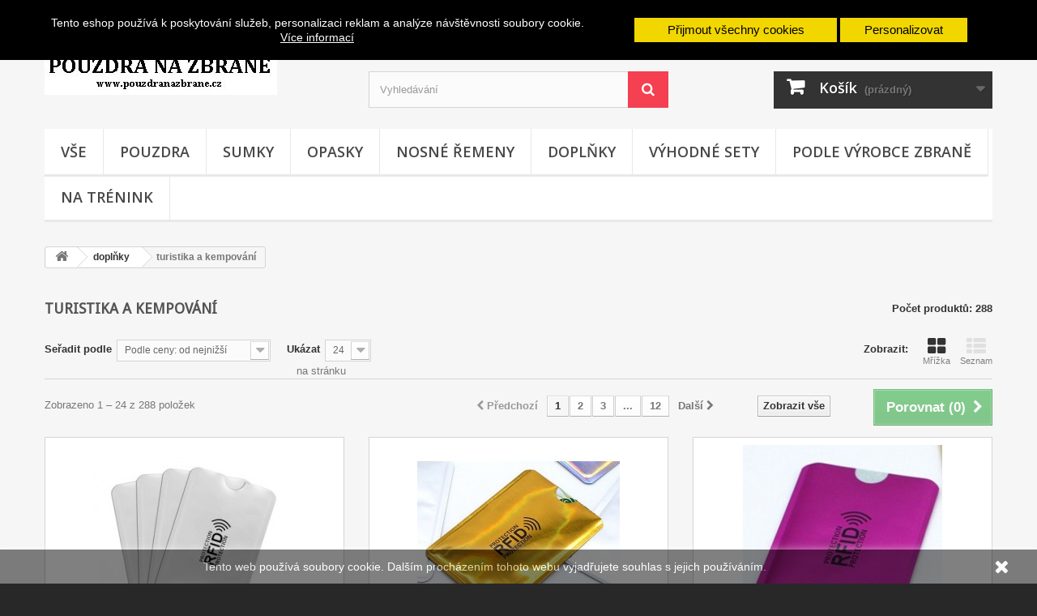

--- FILE ---
content_type: text/html; charset=utf-8
request_url: https://pouzdranazbrane.cz/39-turistika-a-kempovani
body_size: 15310
content:
<!DOCTYPE HTML>
<!--[if lt IE 7]> <html class="no-js lt-ie9 lt-ie8 lt-ie7" lang="cs-cz"><![endif]-->
<!--[if IE 7]><html class="no-js lt-ie9 lt-ie8 ie7" lang="cs-cz"><![endif]-->
<!--[if IE 8]><html class="no-js lt-ie9 ie8" lang="cs-cz"><![endif]-->
<!--[if gt IE 8]> <html class="no-js ie9" lang="cs-cz"><![endif]-->
<html lang="cs-cz">
	<head>
		<meta charset="utf-8" />
		<title>turistika a kempování - Pouzdra na zbraně</title>
						<meta name="generator" content="PrestaShop" />
		<meta name="robots" content="index,follow" />
		<meta name="viewport" content="width=device-width, minimum-scale=0.25, maximum-scale=1.6, initial-scale=1.0" />
		<meta name="apple-mobile-web-app-capable" content="yes" />
		<link rel="icon" type="image/vnd.microsoft.icon" href="/img/favicon.ico?1749820655" />
		<link rel="shortcut icon" type="image/x-icon" href="/img/favicon.ico?1749820655" />
														<link rel="stylesheet" href="/themes/default-bootstrap/css/global.css" type="text/css" media="all" />
																<link rel="stylesheet" href="/themes/default-bootstrap/css/autoload/highdpi.css" type="text/css" media="all" />
																<link rel="stylesheet" href="/themes/default-bootstrap/css/autoload/responsive-tables.css" type="text/css" media="all" />
																<link rel="stylesheet" href="/themes/default-bootstrap/css/autoload/uniform.default.css" type="text/css" media="all" />
																<link rel="stylesheet" href="/js/jquery/plugins/fancybox/jquery.fancybox.css" type="text/css" media="all" />
																<link rel="stylesheet" href="/themes/default-bootstrap/css/product_list.css" type="text/css" media="all" />
																<link rel="stylesheet" href="/themes/default-bootstrap/css/category.css" type="text/css" media="all" />
																<link rel="stylesheet" href="/themes/default-bootstrap/css/scenes.css" type="text/css" media="all" />
																<link rel="stylesheet" href="/modules/shaim_cookies_eu/shaim_cookies_eu.css" type="text/css" media="all" />
																<link rel="stylesheet" href="/themes/default-bootstrap/css/modules/blockbestsellers/blockbestsellers.css" type="text/css" media="all" />
																<link rel="stylesheet" href="/themes/default-bootstrap/css/modules/blockcart/blockcart.css" type="text/css" media="all" />
																<link rel="stylesheet" href="/js/jquery/plugins/bxslider/jquery.bxslider.css" type="text/css" media="all" />
																<link rel="stylesheet" href="/themes/default-bootstrap/css/modules/blockcategories/blockcategories.css" type="text/css" media="all" />
																<link rel="stylesheet" href="/themes/default-bootstrap/css/modules/blockcurrencies/blockcurrencies.css" type="text/css" media="all" />
																<link rel="stylesheet" href="/themes/default-bootstrap/css/modules/blocklanguages/blocklanguages.css" type="text/css" media="all" />
																<link rel="stylesheet" href="/themes/default-bootstrap/css/modules/blockcontact/blockcontact.css" type="text/css" media="all" />
																<link rel="stylesheet" href="/themes/default-bootstrap/css/modules/blockmyaccountfooter/blockmyaccount.css" type="text/css" media="all" />
																<link rel="stylesheet" href="/themes/default-bootstrap/css/modules/blocksearch/blocksearch.css" type="text/css" media="all" />
																<link rel="stylesheet" href="/js/jquery/plugins/autocomplete/jquery.autocomplete.css" type="text/css" media="all" />
																<link rel="stylesheet" href="/themes/default-bootstrap/css/modules/blockspecials/blockspecials.css" type="text/css" media="all" />
																<link rel="stylesheet" href="/themes/default-bootstrap/css/modules/blocktags/blocktags.css" type="text/css" media="all" />
																<link rel="stylesheet" href="/themes/default-bootstrap/css/modules/blocktopmenu/css/blocktopmenu.css" type="text/css" media="all" />
																<link rel="stylesheet" href="/themes/default-bootstrap/css/modules/blocktopmenu/css/superfish-modified.css" type="text/css" media="all" />
																<link rel="stylesheet" href="/themes/default-bootstrap/css/modules/blockuserinfo/blockuserinfo.css" type="text/css" media="all" />
																<link rel="stylesheet" href="/themes/default-bootstrap/css/modules/blockviewed/blockviewed.css" type="text/css" media="all" />
																<link rel="stylesheet" href="/modules/themeconfigurator/css/hooks.css" type="text/css" media="all" />
																<link rel="stylesheet" href="/modules/themeconfigurator/css/theme2.css" type="text/css" media="all" />
																<link rel="stylesheet" href="/modules/themeconfigurator/css/font10.css" type="text/css" media="all" />
																<link rel="stylesheet" href="/themes/default-bootstrap/css/modules/homefeatured/homefeatured.css" type="text/css" media="all" />
														<script type="text/javascript">
var CUSTOMIZE_TEXTFIELD = 1;
var FancyboxI18nClose = 'Zavř&iacute;t';
var FancyboxI18nNext = 'Dal&scaron;&iacute;';
var FancyboxI18nPrev = 'Předchoz&iacute;';
var ajax_allowed = true;
var ajaxsearch = true;
var baseDir = 'https://pouzdranazbrane.cz/';
var baseUri = 'https://pouzdranazbrane.cz/';
var blocksearch_type = 'top';
var comparator_max_item = 3;
var comparedProductsIds = [];
var contentOnly = false;
var cookies_ajax_url = 'https://pouzdranazbrane.cz/modules/shaim_cookies_eu/shaim_cookies_eu_ajax.php';
var cookies_id_guest = 1351701;
var currency = {"id":2,"name":"\u010cesk\u00e1 koruna","iso_code":"CZK","iso_code_num":"203","sign":"K\u010d","blank":"1","conversion_rate":"1.000000","deleted":"0","format":"2","decimals":"1","active":"1","prefix":"","suffix":" K\u010d","id_shop_list":null,"force_id":false};
var currencyBlank = 1;
var currencyFormat = 2;
var currencyRate = 1;
var currencySign = 'Kč';
var customizationIdMessage = 'Přizpůsobení #';
var delete_txt = 'Odstránit';
var displayList = false;
var freeProductTranslation = 'Zdarma!';
var freeShippingTranslation = 'Doručení zdarma!';
var generated_date = 1768984306;
var hasDeliveryAddress = false;
var highDPI = false;
var id_lang = 2;
var img_dir = 'https://pouzdranazbrane.cz/themes/default-bootstrap/img/';
var instantsearch = false;
var isGuest = 0;
var isLogged = 0;
var isMobile = false;
var max_item = 'Nemůžete přidat více než 3 produktů k porovnání';
var min_item = 'Vyberte alespoň jeden výrobek';
var page_name = 'category';
var priceDisplayMethod = 0;
var priceDisplayPrecision = 2;
var pripnout = 'fixed';
var quickView = true;
var reload = '0';
var removingLinkText = 'odstranit tento produkt z košíku';
var request = 'https://pouzdranazbrane.cz/39-turistika-a-kempovani';
var roundMode = 2;
var search_url = 'https://pouzdranazbrane.cz/search';
var static_token = 'd944875b3f57f05d1ac2b17f9745c026';
var toBeDetermined = 'Bude determinováno';
var token = 'f4b7466408211485025cea2455ebd342';
var usingSecureMode = true;
</script>

						<script type="text/javascript" src="/js/jquery/jquery-1.11.0.min.js"></script>
						<script type="text/javascript" src="/js/jquery/jquery-migrate-1.2.1.min.js"></script>
						<script type="text/javascript" src="/js/jquery/plugins/jquery.easing.js"></script>
						<script type="text/javascript" src="/js/tools.js"></script>
						<script type="text/javascript" src="/themes/default-bootstrap/js/global.js"></script>
						<script type="text/javascript" src="/themes/default-bootstrap/js/autoload/10-bootstrap.min.js"></script>
						<script type="text/javascript" src="/themes/default-bootstrap/js/autoload/15-jquery.total-storage.min.js"></script>
						<script type="text/javascript" src="/themes/default-bootstrap/js/autoload/15-jquery.uniform-modified.js"></script>
						<script type="text/javascript" src="/js/jquery/plugins/fancybox/jquery.fancybox.js"></script>
						<script type="text/javascript" src="/themes/default-bootstrap/js/products-comparison.js"></script>
						<script type="text/javascript" src="/themes/default-bootstrap/js/category.js"></script>
						<script type="text/javascript" src="/modules/shaim_cookies_eu/shaim_cookies_eu.js"></script>
						<script type="text/javascript" src="/themes/default-bootstrap/js/modules/blockcart/ajax-cart.js"></script>
						<script type="text/javascript" src="/js/jquery/plugins/jquery.scrollTo.js"></script>
						<script type="text/javascript" src="/js/jquery/plugins/jquery.serialScroll.js"></script>
						<script type="text/javascript" src="/js/jquery/plugins/bxslider/jquery.bxslider.js"></script>
						<script type="text/javascript" src="/themes/default-bootstrap/js/tools/treeManagement.js"></script>
						<script type="text/javascript" src="/js/jquery/plugins/autocomplete/jquery.autocomplete.js"></script>
						<script type="text/javascript" src="/themes/default-bootstrap/js/modules/blocksearch/blocksearch.js"></script>
						<script type="text/javascript" src="/themes/default-bootstrap/js/modules/blocktopmenu/js/hoverIntent.js"></script>
						<script type="text/javascript" src="/themes/default-bootstrap/js/modules/blocktopmenu/js/superfish-modified.js"></script>
						<script type="text/javascript" src="/themes/default-bootstrap/js/modules/blocktopmenu/js/blocktopmenu.js"></script>
							<script>
    
    function SetcksCookiesEu() {
        var expire = new Date();
        expire.setDate(expire.getDate() + 365);
        if (typeof cookies_id_guest === 'undefined' || isNaN(cookies_id_guest)) {
            // Nemelo by nikdy nastat
            var cookies_id_guest_use_here = -1;
        } else {
            var cookies_id_guest_use_here = cookies_id_guest;
        }
        document.cookie = "shaim_cookies_eu_3068410688" + "=" + cookies_id_guest_use_here + ";path=/;" + ((expire == null) ? "" : ("; expires=" + expire.toGMTString()));
    }
    
</script>
<style>
    #shaim_cks_eu .closebutton {
        background: #F1D600 none repeat scroll 0 0;
        color: #000000 !important;
    }

    #shaim_cks_eu .closebutton:hover {
        background: #D5BD00 none repeat scroll 0 0;
    }


    #shaim_cks_eu .closebuttonPers {
        background: #F1D600 none repeat scroll 0 0;
        color: #000000 !important;
    }

    #shaim_cks_eu .closebuttonPers:hover {
        background: #D5BD00 none repeat scroll 0 0;
    }


    #shaim_cks_eu .closebuttonCustom {
        background: #F1D600 none repeat scroll 0 0;
        color: #000000 !important;
    }

    #shaim_cks_eu .closebuttonCustom:hover {
        background: #D5BD00 none repeat scroll 0 0;
    }


    #shaim_cks_eu .ck_table {
        background: #000000;
    }

    #shaim_cks_eu {
        position: fixed;
     top: 0;
     background: #000000;
        color: #FFFFFF;
        opacity: 1;
    }

    #shaim_cks_eu p, #shaim_cks_eu #shaim_cks_custom label, #shaim_cks_eu .more_info_href {
        color: #FFFFFF;
    }
</style>


<div id="shaim_cks_eu">
    <div id="shaim_cks_euContent">
        <table class="ck_table">
            <tr id="shaim_cks_main">

                <td class="first">
                    <p>Tento eshop používá k poskytování služeb, personalizaci reklam a analýze návštěvnosti soubory cookie.</p> <a class="more_info_href"
                                                            href="https://pouzdranazbrane.cz/content/10-prohlaseni-o-pouziti-cookies">Více informací</a>                </td>
                <td class="second">

    	<span id="AcceptAll" class="closebutton">
            Přijmout všechny cookies
                </span>
                    <span id="ShowCustom" class="closebuttonPers">
            Personalizovat
                </span>
                </td>

            </tr>

            <tr id="shaim_cks_custom">
                <td class="first">
                    <input id="nezbytne" type="checkbox" name="nezbytne" value="1" checked="checked"
                           disabled="disabled"> <label class="ruka"
                                                       for="nezbytne">Nezbytně nutné cookies</label>
                    <input id="analyticke" type="checkbox" name="analyticke" value="1"> <label class="ruka"
                                                                                               for="analyticke">Analytické cookies</label>
                    <input id="reklamni" type="checkbox" name="reklamni" value="1"> <label class="ruka"
                                                                                           for="reklamni">Reklamní cookies</label>
                </td>
                <td class="second">                          <span id="AcceptCustom" class="closebuttonCustom">
            Přijmout zvolené cookies
                </span>
                </td>
            </tr>
        </table>
    </div>
</div>
<!-- start Bablic Head 1.0.8 -->
<script data-cfasync="false" async src=""></script>
<!-- end Bablic Head -->

		<link rel="stylesheet" href="//fonts.googleapis.com/css?family=Open+Sans:300,600&amp;subset=latin,latin-ext" type="text/css" media="all" />
		<!--[if IE 8]>
		<script src="https://oss.maxcdn.com/libs/html5shiv/3.7.0/html5shiv.js"></script>
		<script src="https://oss.maxcdn.com/libs/respond.js/1.3.0/respond.min.js"></script>
		<![endif]-->
	</head>
	<body id="category" class="category category-39 category-turistika-a-kempovani show-left-column hide-right-column lang_cs">
					<div id="page">
			<div class="header-container">
				<header id="header">
																										<div class="nav">
							<div class="container">
								<div class="row">
									<nav><!-- Block user information module NAV  -->
<div class="header_user_info">
			<a class="login" href="https://pouzdranazbrane.cz/my-account" rel="nofollow" title="Přihlášení k vašemu zákaznickému účtu">
			Přihlásit se
		</a>
	</div>
<!-- /Block usmodule NAV -->
<!-- Block languages module -->
<!-- /Block languages module -->
<div id="contact-link" >
	<a href="https://pouzdranazbrane.cz/contact-us" title="Napište nám">Napište nám</a>
</div>
	<span class="shop-phone">
		<i class="icon-phone"></i>Zavolejte nám: <strong>+420 728 188 766    - odesílání objednávek následující pracovní den -</strong>
	</span>
</nav>
								</div>
							</div>
						</div>
										<div>
						<div class="container">
							<div class="row">
								<div id="header_logo">
									<a href="https://pouzdranazbrane.cz/" title="Pouzdra na zbraně">
										<img class="logo img-responsive" src="https://pouzdranazbrane.cz/img/my-shop-logo-1513793217.jpg" alt="Pouzdra na zbraně" width="287" height="64"/>
									</a>
								</div>
								<!-- Block search module TOP -->
<div id="search_block_top" class="col-sm-4 clearfix">
	<form id="searchbox" method="get" action="//pouzdranazbrane.cz/search" >
		<input type="hidden" name="controller" value="search" />
		<input type="hidden" name="orderby" value="position" />
		<input type="hidden" name="orderway" value="desc" />
		<input class="search_query form-control" type="text" id="search_query_top" name="search_query" placeholder="Vyhledávání" value="" />
		<button type="submit" name="submit_search" class="btn btn-default button-search">
			<span>Vyhledávání</span>
		</button>
	</form>
</div>
<!-- /Block search module TOP -->
<!-- MODULE Block cart -->
<div class="col-sm-4 clearfix">
	<div class="shopping_cart">
		<a href="https://pouzdranazbrane.cz/order" title="Zobrazit můj nákupní košík" rel="nofollow">
			<b>Košík</b>
			<span class="ajax_cart_quantity unvisible">0</span>
			<span class="ajax_cart_product_txt unvisible">x</span>
			<span class="ajax_cart_product_txt_s unvisible">Produkty</span>
			<span class="ajax_cart_total unvisible">
							</span>
			<span class="ajax_cart_no_product">(prázdný)</span>
					</a>
					<div class="cart_block block exclusive">
				<div class="block_content">
					<!-- block list of products -->
					<div class="cart_block_list">
												<p class="cart_block_no_products">
							Žádné produkty
						</p>
																		<div class="cart-prices">
							<div class="cart-prices-line first-line">
								<span class="price cart_block_shipping_cost ajax_cart_shipping_cost unvisible">
																			 Bude determinováno																	</span>
								<span class="unvisible">
									Doručení
								</span>
							</div>
																						<div class="cart-prices-line">
									<span class="price cart_block_tax_cost ajax_cart_tax_cost">0,00 Kč</span>
									<span>DPH</span>
								</div>
														<div class="cart-prices-line last-line">
								<span class="price cart_block_total ajax_block_cart_total">0,00 Kč</span>
								<span>Celkem</span>
							</div>
															<p>
																	Ceny jsou s DPH
																</p>
													</div>
						<p class="cart-buttons">
							<a id="button_order_cart" class="btn btn-default button button-small" href="https://pouzdranazbrane.cz/order" title="K pokladně" rel="nofollow">
								<span>
									K pokladně<i class="icon-chevron-right right"></i>
								</span>
							</a>
						</p>
					</div>
				</div>
			</div><!-- .cart_block -->
			</div>
</div>

	<div id="layer_cart">
		<div class="clearfix">
			<div class="layer_cart_product col-xs-12 col-md-6">
				<span class="cross" title="Zavřít okno"></span>
				<span class="title">
					<i class="icon-check"></i>Produkt byl úspěšně přidán do nákupního košíku
				</span>
				<div class="product-image-container layer_cart_img">
				</div>
				<div class="layer_cart_product_info">
					<span id="layer_cart_product_title" class="product-name"></span>
					<span id="layer_cart_product_attributes"></span>
					<div>
						<strong class="dark">Počet</strong>
						<span id="layer_cart_product_quantity"></span>
					</div>
					<div>
						<strong class="dark">Celkem</strong>
						<span id="layer_cart_product_price"></span>
					</div>
				</div>
			</div>
			<div class="layer_cart_cart col-xs-12 col-md-6">
				<span class="title">
					<!-- Plural Case [both cases are needed because page may be updated in Javascript] -->
					<span class="ajax_cart_product_txt_s  unvisible">
						<span class="ajax_cart_quantity">0</span> ks zboží.
					</span>
					<!-- Singular Case [both cases are needed because page may be updated in Javascript] -->
					<span class="ajax_cart_product_txt ">
						1 produkt v košíku.
					</span>
				</span>
				<div class="layer_cart_row">
					<strong class="dark">
						Celkem za produkty:
																					(s DPH)
																		</strong>
					<span class="ajax_block_products_total">
											</span>
				</div>

								<div class="layer_cart_row">
					<strong class="dark unvisible">
						Celkem za doručení:&nbsp;(s DPH)					</strong>
					<span class="ajax_cart_shipping_cost unvisible">
													 Bude determinováno											</span>
				</div>
									<div class="layer_cart_row">
						<strong class="dark">DPH</strong>
						<span class="price cart_block_tax_cost ajax_cart_tax_cost">0,00 Kč</span>
					</div>
								<div class="layer_cart_row">
					<strong class="dark">
						Celkem
																					(s DPH)
																		</strong>
					<span class="ajax_block_cart_total">
											</span>
				</div>
				<div class="button-container">
					<span class="continue btn btn-default button exclusive-medium" title="Pokračovat v nákupu">
						<span>
							<i class="icon-chevron-left left"></i>Pokračovat v nákupu
						</span>
					</span>
					<a class="btn btn-default button button-medium"	href="https://pouzdranazbrane.cz/order" title="Objednat" rel="nofollow">
						<span>
							Objednat<i class="icon-chevron-right right"></i>
						</span>
					</a>
				</div>
			</div>
		</div>
		<div class="crossseling"></div>
	</div> <!-- #layer_cart -->
	<div class="layer_cart_overlay"></div>

<!-- /MODULE Block cart -->
	<!-- Menu -->
	<div id="block_top_menu" class="sf-contener clearfix col-lg-12">
		<div class="cat-title">Nabídka</div>
		<ul class="sf-menu clearfix menu-content">
			<li><a href="https://pouzdranazbrane.cz/28-vse" title="vše">vše</a></li><li><a href="https://pouzdranazbrane.cz/3-pouzdra" title="pouzdra">pouzdra</a><ul><li><a href="https://pouzdranazbrane.cz/5-na-kratke" title="na krátké">na krátké</a><ul><li><a href="https://pouzdranazbrane.cz/30-subcompact" title="subcompact">subcompact</a></li><li><a href="https://pouzdranazbrane.cz/31-compact" title="compact">compact</a></li><li><a href="https://pouzdranazbrane.cz/32-fullsize" title="fullsize">fullsize</a></li><li><a href="https://pouzdranazbrane.cz/47-revolver" title="revolver">revolver</a></li></ul></li><li><a href="https://pouzdranazbrane.cz/6-na-dlouhe" title="na dlouhé">na dlouhé</a></li><li><a href="https://pouzdranazbrane.cz/7-stehenni" title="stehenní">stehenní</a></li><li><a href="https://pouzdranazbrane.cz/8-opaskova" title="opasková">opasková</a></li><li><a href="https://pouzdranazbrane.cz/12-vnitrni" title="vnitřní">vnitřní</a></li><li><a href="https://pouzdranazbrane.cz/13-podpazni" title="podpažní">podpažní</a></li><li><a href="https://pouzdranazbrane.cz/14-kotnikova" title="kotníková">kotníková</a></li><li><a href="https://pouzdranazbrane.cz/15-bederni-pasy" title="bederní pásy">bederní pásy</a></li><li><a href="https://pouzdranazbrane.cz/16-prepravni-transportni" title="přepravní transportní">přepravní transportní</a></li><li><a href="https://pouzdranazbrane.cz/20-s-molle" title="s MOLLE">s MOLLE</a></li><li><a href="https://pouzdranazbrane.cz/22-na-pazbu" title="na pažbu">na pažbu</a></li><li><a href="https://pouzdranazbrane.cz/29-plastova" title="plastová">plastová</a></li><li><a href="https://pouzdranazbrane.cz/46-dasta" title="DASTA">DASTA</a></li></ul></li><li><a href="https://pouzdranazbrane.cz/4-sumky" title="sumky">sumky</a><ul><li><a href="https://pouzdranazbrane.cz/9-opaskove" title="opaskové">opaskové</a></li><li><a href="https://pouzdranazbrane.cz/10-brokove" title="brokové">brokové</a></li><li><a href="https://pouzdranazbrane.cz/11-kulove" title="kulové">kulové</a></li><li><a href="https://pouzdranazbrane.cz/23-na-pazbu" title="na pažbu">na pažbu</a></li><li><a href="https://pouzdranazbrane.cz/24-molle" title="molle">molle</a></li><li><a href="https://pouzdranazbrane.cz/25-na-mobil" title="na mobil">na mobil</a></li><li><a href="https://pouzdranazbrane.cz/26-ostatni" title="ostatní">ostatní</a></li><li><a href="https://pouzdranazbrane.cz/27-na-zasobniky" title="na zásobníky">na zásobníky</a></li></ul></li><li><a href="https://pouzdranazbrane.cz/17-opasky" title="opasky">opasky</a><ul><li><a href="https://pouzdranazbrane.cz/43-kalhotove" title="kalhotové">kalhotové</a></li><li><a href="https://pouzdranazbrane.cz/44-nabojove" title="nábojové">nábojové</a></li><li><a href="https://pouzdranazbrane.cz/45-s-pouzdrem" title="s pouzdrem">s pouzdrem</a></li></ul></li><li><a href="https://pouzdranazbrane.cz/18-nosne-remeny" title="nosné řemeny">nosné řemeny</a></li><li><a href="https://pouzdranazbrane.cz/21-doplnky" title="doplňky">doplňky</a><ul><li><a href="https://pouzdranazbrane.cz/33-noze-multitooly" title="nože, multitooly">nože, multitooly</a></li><li><a href="https://pouzdranazbrane.cz/34-optika-montaze" title="optika, montáže">optika, montáže</a></li><li><a href="https://pouzdranazbrane.cz/35-cisteni" title="čištění">čištění</a></li><li><a href="https://pouzdranazbrane.cz/36-usb-disky-a-zapalovace" title="USB disky a zapalovače">USB disky a zapalovače</a></li><li><a href="https://pouzdranazbrane.cz/37-bezpecnost-a-zamky" title="bezpečnost a zámky">bezpečnost a zámky</a></li><li><a href="https://pouzdranazbrane.cz/38-maskovani" title="maskování">maskování</a></li><li class="sfHoverForce"><a href="https://pouzdranazbrane.cz/39-turistika-a-kempovani" title="turistika a kempování">turistika a kempování</a></li><li><a href="https://pouzdranazbrane.cz/40-rukavice" title="rukavice">rukavice</a></li><li><a href="https://pouzdranazbrane.cz/41-obleceni" title="oblečení">oblečení</a></li><li><a href="https://pouzdranazbrane.cz/42-strelecke-podlozky-a-chranice" title="střelecké podložky a chrániče">střelecké podložky a chrániče</a></li><li><a href="https://pouzdranazbrane.cz/48-nosice-platu-vesty" title="Nosiče plátů, vesty">Nosiče plátů, vesty</a></li><li><a href="https://pouzdranazbrane.cz/49-batohy" title="batohy">batohy</a></li><li><a href="https://pouzdranazbrane.cz/109-na-trenink" title="na trénink">na trénink</a></li></ul></li><li><a href="https://pouzdranazbrane.cz/19-vyhodne-sety" title="výhodné sety">výhodné sety</a></li><li><a href="https://pouzdranazbrane.cz/50-podle-vyrobce-zbrane" title="podle výrobce zbraně">podle výrobce zbraně</a><ul><li><a href="https://pouzdranazbrane.cz/56--univerzalni-" title="-univerzální-">-univerzální-</a></li><li><a href="https://pouzdranazbrane.cz/100-alfa-proj" title="Alfa-proj">Alfa-proj</a></li><li><a href="https://pouzdranazbrane.cz/107-astra" title="Astra">Astra</a></li><li><a href="https://pouzdranazbrane.cz/52-beretta" title="Beretta">Beretta</a></li><li><a href="https://pouzdranazbrane.cz/64-browning" title="Browning">Browning</a></li><li><a href="https://pouzdranazbrane.cz/55-colt-1911" title="Colt 1911">Colt 1911</a></li><li><a href="https://pouzdranazbrane.cz/54-cz" title="CZ">CZ</a></li><li><a href="https://pouzdranazbrane.cz/51-glock" title="Glock">Glock</a></li><li><a href="https://pouzdranazbrane.cz/108-grand-power" title="Grand Power">Grand Power</a></li><li><a href="https://pouzdranazbrane.cz/58-hk" title="H&K">H&K</a></li><li><a href="https://pouzdranazbrane.cz/105-iwi-israel-weapon-industries" title="IWI Israel Weapon Industries">IWI Israel Weapon Industries</a></li><li><a href="https://pouzdranazbrane.cz/94-magnum-research" title="Magnum Research">Magnum Research</a></li><li><a href="https://pouzdranazbrane.cz/104-makarov" title="Makarov">Makarov</a></li><li><a href="https://pouzdranazbrane.cz/61-ruger" title="Ruger">Ruger</a></li><li><a href="https://pouzdranazbrane.cz/53-sig-sauer" title="Sig Sauer">Sig Sauer</a></li><li><a href="https://pouzdranazbrane.cz/72-smith-wesson" title="Smith & Wesson">Smith & Wesson</a></li><li><a href="https://pouzdranazbrane.cz/60-taurus" title="Taurus">Taurus</a></li><li><a href="https://pouzdranazbrane.cz/106-tokarev" title="Tokarev">Tokarev</a></li><li><a href="https://pouzdranazbrane.cz/57-walther" title="Walther">Walther</a></li><li><a href="https://pouzdranazbrane.cz/59-zvi" title="ZVI">ZVI</a></li></ul></li><li><a href="https://pouzdranazbrane.cz/110-na-trenink" title="na trénink">na trénink</a></li>
					</ul>
	</div>
	<!--/ Menu -->
							</div>
						</div>
					</div>
				</header>
			</div>
			<div class="columns-container">
				<div id="columns" class="container">
											
<!-- Breadcrumb -->
<div class="breadcrumb clearfix">
	<a class="home" href="https://pouzdranazbrane.cz/" title="Zpět na hlavn&iacute; str&aacute;nku"><i class="icon-home"></i></a>
			<span class="navigation-pipe">&gt;</span>
					<span class="navigation_page"><span itemscope itemtype="http://data-vocabulary.org/Breadcrumb"><a itemprop="url" href="https://pouzdranazbrane.cz/21-doplnky" title="doplňky" ><span itemprop="title">doplňky</span></a></span><span class="navigation-pipe">></span>turistika a kempov&aacute;n&iacute;</span>
			</div>
<!-- /Breadcrumb -->

										<div id="slider_row" class="row">
																	</div>
					<div class="row">
																		<div id="center_column" class="center_column col-xs-12 col-sm-12">
	

	    			<h1 class="page-heading product-listing"><span class="cat-name">turistika a kempování&nbsp;</span><span class="heading-counter">Počet produktů: 288 </span>
</h1>
							<div class="content_sortPagiBar clearfix">
            	<div class="sortPagiBar clearfix">
            		<ul class="display hidden-xs">
	<li class="display-title">Zobrazit:</li>
    <li id="grid"><a rel="nofollow" href="#" title="Mř&iacute;žka"><i class="icon-th-large"></i>Mř&iacute;žka</a></li>
    <li id="list"><a rel="nofollow" href="#" title="Seznam"><i class="icon-th-list"></i>Seznam</a></li>
</ul>

<form id="productsSortForm" action="https://pouzdranazbrane.cz/39-turistika-a-kempovani" class="productsSortForm">
	<div class="select selector1">
		<label for="selectProductSort">Seřadit podle</label>
		<select id="selectProductSort" class="selectProductSort form-control">
			<option value="price:asc">--</option>
							<option value="price:asc" selected="selected">Podle ceny: od nejniž&scaron;&iacute;</option>
				<option value="price:desc">Podle ceny: od nejvy&scaron;&scaron;&iacute;</option>
						<option value="name:asc">N&aacute;zvu: od A do Z</option>
			<option value="name:desc">N&aacute;zvu: od Z do A</option>
							<option value="quantity:desc">Nejprve produkty skladem</option>
						<option value="reference:asc">K&oacute;du: vzestupně</option>
			<option value="reference:desc">K&oacute;du: sestupně</option>
		</select>
	</div>
</form>
<!-- /Sort products -->
			
	
                								<!-- nbr product/page -->
			<form action="https://pouzdranazbrane.cz/39-turistika-a-kempovani" method="get" class="nbrItemPage">
			<div class="clearfix selector1">
												<label for="nb_page_items">
					Uk&aacute;zat
				</label>
																																	<input type="hidden" name="id_category" value="39" />
																			<select name="n" id="nb_page_items" class="form-control">
																							<option value="24" selected="selected">24</option>
																														<option value="48" >48</option>
																														<option value="120" >120</option>
																					</select>
				<span>na str&aacute;nku</span>
			</div>
		</form>
		<!-- /nbr product/page -->

				</div>
                <div class="top-pagination-content clearfix">
                		<form method="post" action="https://pouzdranazbrane.cz/products-comparison" class="compare-form">
		<button type="submit" class="btn btn-default button button-medium bt_compare bt_compare" disabled="disabled">
			<span>Porovnat (<strong class="total-compare-val">0</strong>)<i class="icon-chevron-right right"></i></span>
		</button>
		<input type="hidden" name="compare_product_count" class="compare_product_count" value="0" />
		<input type="hidden" name="compare_product_list" class="compare_product_list" value="" />
	</form>
			
		
		
		
	
					
	
												<!-- Pagination -->
	<div id="pagination" class="pagination clearfix">
	    			<form class="showall" action="https://pouzdranazbrane.cz/39-turistika-a-kempovani" method="get">
				<div>
											                <button type="submit" class="btn btn-default button exclusive-medium">
	                	<span>Zobrazit v&scaron;e</span>
	                </button>
																																							<input type="hidden" name="id_category" value="39" />
																			                <input name="n" id="nb_item" class="hidden" value="288" />
				</div>
			</form>
							<ul class="pagination">
									<li id="pagination_previous" class="disabled pagination_previous">
						<span>
							<i class="icon-chevron-left"></i> <b>Předchoz&iacute;</b>
						</span>
					</li>
																															<li class="active current">
							<span>
								<span>1</span>
							</span>
						</li>
																				<li>
							<a href="/39-turistika-a-kempovani?p=2">
								<span>2</span>
							</a>
						</li>
																				<li>
							<a href="/39-turistika-a-kempovani?p=3">
								<span>3</span>
							</a>
						</li>
																		<li class="truncate">
						<span>
							<span>...</span>
						</span>
					</li>
					<li>
						<a href="/39-turistika-a-kempovani?p=12">
							<span>12</span>
						</a>
					</li>
																										<li id="pagination_next" class="pagination_next">
						<a href="/39-turistika-a-kempovani?p=2" rel="next">
							<b>Dal&scaron;&iacute;</b> <i class="icon-chevron-right"></i>
						</a>
					</li>
							</ul>
			</div>
    <div class="product-count">
    	    		                        	                        	Zobrazeno 1 &ndash; 24 z 288 položek
		    </div>
	<!-- /Pagination -->

                </div>
			</div>
				
									
		
	
	<!-- Products list -->
	<ul id="product_list" class="product_list grid row">
			
		
		
								<li class="ajax_block_product col-xs-12 col-sm-6 col-md-4 first-in-line first-item-of-tablet-line first-item-of-mobile-line">
			<div class="product-container" itemscope itemtype="https://schema.org/Product">
				<div class="left-block">
					<div class="product-image-container">
						<a class="product_img_link" href="https://pouzdranazbrane.cz/turistika-a-kempovani/634-ochranne-pouzdro-na-platebni-kartu-stribrne.html" title="Ochranné pouzdro na platební kartu - stříbrné" itemprop="url">
							<img class="replace-2x img-responsive" src="https://pouzdranazbrane.cz/4044-home_default/ochranne-pouzdro-na-platebni-kartu-stribrne.jpg" alt="Ochranné pouzdro na platební kartu - stříbrné" title="Ochranné pouzdro na platební kartu - stříbrné"  width="250" height="250" itemprop="image" />
						</a>
													<div class="quick-view-wrapper-mobile">
							<a class="quick-view-mobile" href="https://pouzdranazbrane.cz/turistika-a-kempovani/634-ochranne-pouzdro-na-platebni-kartu-stribrne.html" rel="https://pouzdranazbrane.cz/turistika-a-kempovani/634-ochranne-pouzdro-na-platebni-kartu-stribrne.html">
								<i class="icon-eye-open"></i>
							</a>
						</div>
						<a class="quick-view" href="https://pouzdranazbrane.cz/turistika-a-kempovani/634-ochranne-pouzdro-na-platebni-kartu-stribrne.html" rel="https://pouzdranazbrane.cz/turistika-a-kempovani/634-ochranne-pouzdro-na-platebni-kartu-stribrne.html">
							<span>Rychl&yacute; n&aacute;hled</span>
						</a>
																			<div class="content_price" itemprop="offers" itemscope itemtype="https://schema.org/Offer">
																	<span itemprop="price" class="price product-price">
										
										45,00 Kč									</span>
									<meta itemprop="priceCurrency" content="CZK" />
																												<span class="unvisible">
																								<link itemprop="availability" href="https://schema.org/InStock" />skladem																					</span>
																		
									
															</div>
																							</div>
										
				</div>
				<div class="right-block">
					<h5 itemprop="name">
												<a class="product-name" href="https://pouzdranazbrane.cz/turistika-a-kempovani/634-ochranne-pouzdro-na-platebni-kartu-stribrne.html" title="Ochranné pouzdro na platební kartu - stříbrné" itemprop="url" >
							Ochranné pouzdro na platební kartu - stříbrné
						</a>
					</h5>
															<p class="product-desc" itemprop="description">
						Ochrana platební karty proti neoprávněnému skenování.
					</p>
										<div class="content_price">
													
							<span class="price product-price">
								45,00 Kč							</span>
														
							
							
											</div>
										<div class="button-container">
																													<a class="button ajax_add_to_cart_button btn btn-default" href="https://pouzdranazbrane.cz/cart?add=1&amp;id_product=634&amp;token=d944875b3f57f05d1ac2b17f9745c026" rel="nofollow" title="Přidat do ko&scaron;&iacute;ku" data-id-product-attribute="0" data-id-product="634" data-minimal_quantity="1">
									<span>Přidat do ko&scaron;&iacute;ku</span>
								</a>
																			<a class="button lnk_view btn btn-default" href="https://pouzdranazbrane.cz/turistika-a-kempovani/634-ochranne-pouzdro-na-platebni-kartu-stribrne.html" title="Zobrazit">
							<span>Zobrazit</span>
						</a>
					</div>
											<div class="color-list-container"></div>
										<div class="product-flags">
																														</div>
																		<span class="availability">
																	<span class=" label-success">
										skladem									</span>
															</span>
															</div>
									<div class="functional-buttons clearfix">
						
													<div class="compare">
								<a class="add_to_compare" href="https://pouzdranazbrane.cz/turistika-a-kempovani/634-ochranne-pouzdro-na-platebni-kartu-stribrne.html" data-id-product="634">Přidat k porovn&aacute;n&iacute;</a>
							</div>
											</div>
							</div><!-- .product-container> -->
		</li>
			
		
		
								<li class="ajax_block_product col-xs-12 col-sm-6 col-md-4 last-item-of-tablet-line">
			<div class="product-container" itemscope itemtype="https://schema.org/Product">
				<div class="left-block">
					<div class="product-image-container">
						<a class="product_img_link" href="https://pouzdranazbrane.cz/turistika-a-kempovani/876-ochranne-pouzdro-na-platebni-kartu-zlate.html" title="Ochranné pouzdro na platební kartu - zlaté" itemprop="url">
							<img class="replace-2x img-responsive" src="https://pouzdranazbrane.cz/5597-home_default/ochranne-pouzdro-na-platebni-kartu-zlate.jpg" alt="Ochranné pouzdro na platební kartu - zlaté" title="Ochranné pouzdro na platební kartu - zlaté"  width="250" height="250" itemprop="image" />
						</a>
													<div class="quick-view-wrapper-mobile">
							<a class="quick-view-mobile" href="https://pouzdranazbrane.cz/turistika-a-kempovani/876-ochranne-pouzdro-na-platebni-kartu-zlate.html" rel="https://pouzdranazbrane.cz/turistika-a-kempovani/876-ochranne-pouzdro-na-platebni-kartu-zlate.html">
								<i class="icon-eye-open"></i>
							</a>
						</div>
						<a class="quick-view" href="https://pouzdranazbrane.cz/turistika-a-kempovani/876-ochranne-pouzdro-na-platebni-kartu-zlate.html" rel="https://pouzdranazbrane.cz/turistika-a-kempovani/876-ochranne-pouzdro-na-platebni-kartu-zlate.html">
							<span>Rychl&yacute; n&aacute;hled</span>
						</a>
																			<div class="content_price" itemprop="offers" itemscope itemtype="https://schema.org/Offer">
																	<span itemprop="price" class="price product-price">
										
										45,00 Kč									</span>
									<meta itemprop="priceCurrency" content="CZK" />
																												<span class="unvisible">
																								<link itemprop="availability" href="https://schema.org/InStock" />skladem																					</span>
																		
									
															</div>
																							</div>
										
				</div>
				<div class="right-block">
					<h5 itemprop="name">
												<a class="product-name" href="https://pouzdranazbrane.cz/turistika-a-kempovani/876-ochranne-pouzdro-na-platebni-kartu-zlate.html" title="Ochranné pouzdro na platební kartu - zlaté" itemprop="url" >
							Ochranné pouzdro na platební kartu - zlaté
						</a>
					</h5>
															<p class="product-desc" itemprop="description">
						Ochrana platební karty proti neoprávněnému skenování.
					</p>
										<div class="content_price">
													
							<span class="price product-price">
								45,00 Kč							</span>
														
							
							
											</div>
										<div class="button-container">
																													<a class="button ajax_add_to_cart_button btn btn-default" href="https://pouzdranazbrane.cz/cart?add=1&amp;id_product=876&amp;token=d944875b3f57f05d1ac2b17f9745c026" rel="nofollow" title="Přidat do ko&scaron;&iacute;ku" data-id-product-attribute="0" data-id-product="876" data-minimal_quantity="1">
									<span>Přidat do ko&scaron;&iacute;ku</span>
								</a>
																			<a class="button lnk_view btn btn-default" href="https://pouzdranazbrane.cz/turistika-a-kempovani/876-ochranne-pouzdro-na-platebni-kartu-zlate.html" title="Zobrazit">
							<span>Zobrazit</span>
						</a>
					</div>
											<div class="color-list-container"></div>
										<div class="product-flags">
																														</div>
																		<span class="availability">
																	<span class=" label-success">
										skladem									</span>
															</span>
															</div>
									<div class="functional-buttons clearfix">
						
													<div class="compare">
								<a class="add_to_compare" href="https://pouzdranazbrane.cz/turistika-a-kempovani/876-ochranne-pouzdro-na-platebni-kartu-zlate.html" data-id-product="876">Přidat k porovn&aacute;n&iacute;</a>
							</div>
											</div>
							</div><!-- .product-container> -->
		</li>
			
		
		
								<li class="ajax_block_product col-xs-12 col-sm-6 col-md-4 last-in-line first-item-of-tablet-line last-item-of-mobile-line">
			<div class="product-container" itemscope itemtype="https://schema.org/Product">
				<div class="left-block">
					<div class="product-image-container">
						<a class="product_img_link" href="https://pouzdranazbrane.cz/turistika-a-kempovani/903-ochranne-pouzdro-na-platebni-kartu-fialova.html" title="Ochranné pouzdro na platební kartu - fialová" itemprop="url">
							<img class="replace-2x img-responsive" src="https://pouzdranazbrane.cz/5753-home_default/ochranne-pouzdro-na-platebni-kartu-fialova.jpg" alt="Ochranné pouzdro na platební kartu - fialová" title="Ochranné pouzdro na platební kartu - fialová"  width="250" height="250" itemprop="image" />
						</a>
													<div class="quick-view-wrapper-mobile">
							<a class="quick-view-mobile" href="https://pouzdranazbrane.cz/turistika-a-kempovani/903-ochranne-pouzdro-na-platebni-kartu-fialova.html" rel="https://pouzdranazbrane.cz/turistika-a-kempovani/903-ochranne-pouzdro-na-platebni-kartu-fialova.html">
								<i class="icon-eye-open"></i>
							</a>
						</div>
						<a class="quick-view" href="https://pouzdranazbrane.cz/turistika-a-kempovani/903-ochranne-pouzdro-na-platebni-kartu-fialova.html" rel="https://pouzdranazbrane.cz/turistika-a-kempovani/903-ochranne-pouzdro-na-platebni-kartu-fialova.html">
							<span>Rychl&yacute; n&aacute;hled</span>
						</a>
																			<div class="content_price" itemprop="offers" itemscope itemtype="https://schema.org/Offer">
																	<span itemprop="price" class="price product-price">
										
										45,00 Kč									</span>
									<meta itemprop="priceCurrency" content="CZK" />
																												<span class="unvisible">
																								<link itemprop="availability" href="https://schema.org/InStock" />skladem																					</span>
																		
									
															</div>
																							</div>
										
				</div>
				<div class="right-block">
					<h5 itemprop="name">
												<a class="product-name" href="https://pouzdranazbrane.cz/turistika-a-kempovani/903-ochranne-pouzdro-na-platebni-kartu-fialova.html" title="Ochranné pouzdro na platební kartu - fialová" itemprop="url" >
							Ochranné pouzdro na platební kartu - fialová
						</a>
					</h5>
															<p class="product-desc" itemprop="description">
						Ochrana platební karty proti neoprávněnému skenování.
					</p>
										<div class="content_price">
													
							<span class="price product-price">
								45,00 Kč							</span>
														
							
							
											</div>
										<div class="button-container">
																													<a class="button ajax_add_to_cart_button btn btn-default" href="https://pouzdranazbrane.cz/cart?add=1&amp;id_product=903&amp;token=d944875b3f57f05d1ac2b17f9745c026" rel="nofollow" title="Přidat do ko&scaron;&iacute;ku" data-id-product-attribute="0" data-id-product="903" data-minimal_quantity="1">
									<span>Přidat do ko&scaron;&iacute;ku</span>
								</a>
																			<a class="button lnk_view btn btn-default" href="https://pouzdranazbrane.cz/turistika-a-kempovani/903-ochranne-pouzdro-na-platebni-kartu-fialova.html" title="Zobrazit">
							<span>Zobrazit</span>
						</a>
					</div>
											<div class="color-list-container"></div>
										<div class="product-flags">
																														</div>
																		<span class="availability">
																	<span class=" label-success">
										skladem									</span>
															</span>
															</div>
									<div class="functional-buttons clearfix">
						
													<div class="compare">
								<a class="add_to_compare" href="https://pouzdranazbrane.cz/turistika-a-kempovani/903-ochranne-pouzdro-na-platebni-kartu-fialova.html" data-id-product="903">Přidat k porovn&aacute;n&iacute;</a>
							</div>
											</div>
							</div><!-- .product-container> -->
		</li>
			
		
		
								<li class="ajax_block_product col-xs-12 col-sm-6 col-md-4 first-in-line last-item-of-tablet-line first-item-of-mobile-line">
			<div class="product-container" itemscope itemtype="https://schema.org/Product">
				<div class="left-block">
					<div class="product-image-container">
						<a class="product_img_link" href="https://pouzdranazbrane.cz/turistika-a-kempovani/917-ochranne-pouzdro-na-platebni-kartu-modra.html" title="Ochranné pouzdro na platební kartu - modrá" itemprop="url">
							<img class="replace-2x img-responsive" src="https://pouzdranazbrane.cz/5844-home_default/ochranne-pouzdro-na-platebni-kartu-modra.jpg" alt="Ochranné pouzdro na platební kartu - modrá" title="Ochranné pouzdro na platební kartu - modrá"  width="250" height="250" itemprop="image" />
						</a>
													<div class="quick-view-wrapper-mobile">
							<a class="quick-view-mobile" href="https://pouzdranazbrane.cz/turistika-a-kempovani/917-ochranne-pouzdro-na-platebni-kartu-modra.html" rel="https://pouzdranazbrane.cz/turistika-a-kempovani/917-ochranne-pouzdro-na-platebni-kartu-modra.html">
								<i class="icon-eye-open"></i>
							</a>
						</div>
						<a class="quick-view" href="https://pouzdranazbrane.cz/turistika-a-kempovani/917-ochranne-pouzdro-na-platebni-kartu-modra.html" rel="https://pouzdranazbrane.cz/turistika-a-kempovani/917-ochranne-pouzdro-na-platebni-kartu-modra.html">
							<span>Rychl&yacute; n&aacute;hled</span>
						</a>
																			<div class="content_price" itemprop="offers" itemscope itemtype="https://schema.org/Offer">
																	<span itemprop="price" class="price product-price">
										
										45,00 Kč									</span>
									<meta itemprop="priceCurrency" content="CZK" />
																												<span class="unvisible">
																								<link itemprop="availability" href="https://schema.org/InStock" />skladem																					</span>
																		
									
															</div>
																							</div>
										
				</div>
				<div class="right-block">
					<h5 itemprop="name">
												<a class="product-name" href="https://pouzdranazbrane.cz/turistika-a-kempovani/917-ochranne-pouzdro-na-platebni-kartu-modra.html" title="Ochranné pouzdro na platební kartu - modrá" itemprop="url" >
							Ochranné pouzdro na platební kartu - modrá
						</a>
					</h5>
															<p class="product-desc" itemprop="description">
						Ochrana platební karty proti neoprávněnému skenování.
					</p>
										<div class="content_price">
													
							<span class="price product-price">
								45,00 Kč							</span>
														
							
							
											</div>
										<div class="button-container">
																													<a class="button ajax_add_to_cart_button btn btn-default" href="https://pouzdranazbrane.cz/cart?add=1&amp;id_product=917&amp;token=d944875b3f57f05d1ac2b17f9745c026" rel="nofollow" title="Přidat do ko&scaron;&iacute;ku" data-id-product-attribute="0" data-id-product="917" data-minimal_quantity="1">
									<span>Přidat do ko&scaron;&iacute;ku</span>
								</a>
																			<a class="button lnk_view btn btn-default" href="https://pouzdranazbrane.cz/turistika-a-kempovani/917-ochranne-pouzdro-na-platebni-kartu-modra.html" title="Zobrazit">
							<span>Zobrazit</span>
						</a>
					</div>
											<div class="color-list-container"></div>
										<div class="product-flags">
																														</div>
																		<span class="availability">
																	<span class=" label-success">
										skladem									</span>
															</span>
															</div>
									<div class="functional-buttons clearfix">
						
													<div class="compare">
								<a class="add_to_compare" href="https://pouzdranazbrane.cz/turistika-a-kempovani/917-ochranne-pouzdro-na-platebni-kartu-modra.html" data-id-product="917">Přidat k porovn&aacute;n&iacute;</a>
							</div>
											</div>
							</div><!-- .product-container> -->
		</li>
			
		
		
								<li class="ajax_block_product col-xs-12 col-sm-6 col-md-4 first-item-of-tablet-line">
			<div class="product-container" itemscope itemtype="https://schema.org/Product">
				<div class="left-block">
					<div class="product-image-container">
						<a class="product_img_link" href="https://pouzdranazbrane.cz/turistika-a-kempovani/962-ochranne-pouzdro-na-platebni-kartu-zelene.html" title="Ochranné pouzdro na platební kartu - zelené" itemprop="url">
							<img class="replace-2x img-responsive" src="https://pouzdranazbrane.cz/6041-home_default/ochranne-pouzdro-na-platebni-kartu-zelene.jpg" alt="Ochranné pouzdro na platební kartu - zelené" title="Ochranné pouzdro na platební kartu - zelené"  width="250" height="250" itemprop="image" />
						</a>
													<div class="quick-view-wrapper-mobile">
							<a class="quick-view-mobile" href="https://pouzdranazbrane.cz/turistika-a-kempovani/962-ochranne-pouzdro-na-platebni-kartu-zelene.html" rel="https://pouzdranazbrane.cz/turistika-a-kempovani/962-ochranne-pouzdro-na-platebni-kartu-zelene.html">
								<i class="icon-eye-open"></i>
							</a>
						</div>
						<a class="quick-view" href="https://pouzdranazbrane.cz/turistika-a-kempovani/962-ochranne-pouzdro-na-platebni-kartu-zelene.html" rel="https://pouzdranazbrane.cz/turistika-a-kempovani/962-ochranne-pouzdro-na-platebni-kartu-zelene.html">
							<span>Rychl&yacute; n&aacute;hled</span>
						</a>
																			<div class="content_price" itemprop="offers" itemscope itemtype="https://schema.org/Offer">
																	<span itemprop="price" class="price product-price">
										
										45,00 Kč									</span>
									<meta itemprop="priceCurrency" content="CZK" />
																												<span class="unvisible">
																								<link itemprop="availability" href="https://schema.org/InStock" />skladem																					</span>
																		
									
															</div>
																							</div>
										
				</div>
				<div class="right-block">
					<h5 itemprop="name">
												<a class="product-name" href="https://pouzdranazbrane.cz/turistika-a-kempovani/962-ochranne-pouzdro-na-platebni-kartu-zelene.html" title="Ochranné pouzdro na platební kartu - zelené" itemprop="url" >
							Ochranné pouzdro na platební kartu - zelené
						</a>
					</h5>
															<p class="product-desc" itemprop="description">
						Ochrana platební karty proti neoprávněnému skenování.
					</p>
										<div class="content_price">
													
							<span class="price product-price">
								45,00 Kč							</span>
														
							
							
											</div>
										<div class="button-container">
																													<a class="button ajax_add_to_cart_button btn btn-default" href="https://pouzdranazbrane.cz/cart?add=1&amp;id_product=962&amp;token=d944875b3f57f05d1ac2b17f9745c026" rel="nofollow" title="Přidat do ko&scaron;&iacute;ku" data-id-product-attribute="0" data-id-product="962" data-minimal_quantity="1">
									<span>Přidat do ko&scaron;&iacute;ku</span>
								</a>
																			<a class="button lnk_view btn btn-default" href="https://pouzdranazbrane.cz/turistika-a-kempovani/962-ochranne-pouzdro-na-platebni-kartu-zelene.html" title="Zobrazit">
							<span>Zobrazit</span>
						</a>
					</div>
											<div class="color-list-container"></div>
										<div class="product-flags">
																														</div>
																		<span class="availability">
																	<span class=" label-success">
										skladem									</span>
															</span>
															</div>
									<div class="functional-buttons clearfix">
						
													<div class="compare">
								<a class="add_to_compare" href="https://pouzdranazbrane.cz/turistika-a-kempovani/962-ochranne-pouzdro-na-platebni-kartu-zelene.html" data-id-product="962">Přidat k porovn&aacute;n&iacute;</a>
							</div>
											</div>
							</div><!-- .product-container> -->
		</li>
			
		
		
								<li class="ajax_block_product col-xs-12 col-sm-6 col-md-4 last-in-line last-item-of-tablet-line last-item-of-mobile-line">
			<div class="product-container" itemscope itemtype="https://schema.org/Product">
				<div class="left-block">
					<div class="product-image-container">
						<a class="product_img_link" href="https://pouzdranazbrane.cz/home/1142-karabina-plastova-khaki.html" title="Karabina plastová - khaki" itemprop="url">
							<img class="replace-2x img-responsive" src="https://pouzdranazbrane.cz/6978-home_default/karabina-plastova-khaki.jpg" alt="Karabina plastová - khaki" title="Karabina plastová - khaki"  width="250" height="250" itemprop="image" />
						</a>
													<div class="quick-view-wrapper-mobile">
							<a class="quick-view-mobile" href="https://pouzdranazbrane.cz/home/1142-karabina-plastova-khaki.html" rel="https://pouzdranazbrane.cz/home/1142-karabina-plastova-khaki.html">
								<i class="icon-eye-open"></i>
							</a>
						</div>
						<a class="quick-view" href="https://pouzdranazbrane.cz/home/1142-karabina-plastova-khaki.html" rel="https://pouzdranazbrane.cz/home/1142-karabina-plastova-khaki.html">
							<span>Rychl&yacute; n&aacute;hled</span>
						</a>
																			<div class="content_price" itemprop="offers" itemscope itemtype="https://schema.org/Offer">
																	<span itemprop="price" class="price product-price">
										
										60,00 Kč									</span>
									<meta itemprop="priceCurrency" content="CZK" />
																												<span class="unvisible">
																								<link itemprop="availability" href="https://schema.org/InStock" />skladem																					</span>
																		
									
															</div>
																							</div>
										
				</div>
				<div class="right-block">
					<h5 itemprop="name">
												<a class="product-name" href="https://pouzdranazbrane.cz/home/1142-karabina-plastova-khaki.html" title="Karabina plastová - khaki" itemprop="url" >
							Karabina plastová - khaki
						</a>
					</h5>
															<p class="product-desc" itemprop="description">
						taktická plastová karabina
					</p>
										<div class="content_price">
													
							<span class="price product-price">
								60,00 Kč							</span>
														
							
							
											</div>
										<div class="button-container">
																													<a class="button ajax_add_to_cart_button btn btn-default" href="https://pouzdranazbrane.cz/cart?add=1&amp;id_product=1142&amp;token=d944875b3f57f05d1ac2b17f9745c026" rel="nofollow" title="Přidat do ko&scaron;&iacute;ku" data-id-product-attribute="0" data-id-product="1142" data-minimal_quantity="1">
									<span>Přidat do ko&scaron;&iacute;ku</span>
								</a>
																			<a class="button lnk_view btn btn-default" href="https://pouzdranazbrane.cz/home/1142-karabina-plastova-khaki.html" title="Zobrazit">
							<span>Zobrazit</span>
						</a>
					</div>
											<div class="color-list-container"></div>
										<div class="product-flags">
																														</div>
																		<span class="availability">
																	<span class=" label-success">
										skladem									</span>
															</span>
															</div>
									<div class="functional-buttons clearfix">
						
													<div class="compare">
								<a class="add_to_compare" href="https://pouzdranazbrane.cz/home/1142-karabina-plastova-khaki.html" data-id-product="1142">Přidat k porovn&aacute;n&iacute;</a>
							</div>
											</div>
							</div><!-- .product-container> -->
		</li>
			
		
		
								<li class="ajax_block_product col-xs-12 col-sm-6 col-md-4 first-in-line first-item-of-tablet-line first-item-of-mobile-line">
			<div class="product-container" itemscope itemtype="https://schema.org/Product">
				<div class="left-block">
					<div class="product-image-container">
						<a class="product_img_link" href="https://pouzdranazbrane.cz/home/1160-karabina-plastova-zelena.html" title="Karabina plastová - zelená" itemprop="url">
							<img class="replace-2x img-responsive" src="https://pouzdranazbrane.cz/7122-home_default/karabina-plastova-zelena.jpg" alt="Karabina plastová - zelená" title="Karabina plastová - zelená"  width="250" height="250" itemprop="image" />
						</a>
													<div class="quick-view-wrapper-mobile">
							<a class="quick-view-mobile" href="https://pouzdranazbrane.cz/home/1160-karabina-plastova-zelena.html" rel="https://pouzdranazbrane.cz/home/1160-karabina-plastova-zelena.html">
								<i class="icon-eye-open"></i>
							</a>
						</div>
						<a class="quick-view" href="https://pouzdranazbrane.cz/home/1160-karabina-plastova-zelena.html" rel="https://pouzdranazbrane.cz/home/1160-karabina-plastova-zelena.html">
							<span>Rychl&yacute; n&aacute;hled</span>
						</a>
																			<div class="content_price" itemprop="offers" itemscope itemtype="https://schema.org/Offer">
																	<span itemprop="price" class="price product-price">
										
										60,00 Kč									</span>
									<meta itemprop="priceCurrency" content="CZK" />
																												<span class="unvisible">
																								<link itemprop="availability" href="https://schema.org/InStock" />skladem																					</span>
																		
									
															</div>
																							</div>
										
				</div>
				<div class="right-block">
					<h5 itemprop="name">
												<a class="product-name" href="https://pouzdranazbrane.cz/home/1160-karabina-plastova-zelena.html" title="Karabina plastová - zelená" itemprop="url" >
							Karabina plastová - zelená
						</a>
					</h5>
															<p class="product-desc" itemprop="description">
						taktická plastová karabina
					</p>
										<div class="content_price">
													
							<span class="price product-price">
								60,00 Kč							</span>
														
							
							
											</div>
										<div class="button-container">
																													<a class="button ajax_add_to_cart_button btn btn-default" href="https://pouzdranazbrane.cz/cart?add=1&amp;id_product=1160&amp;token=d944875b3f57f05d1ac2b17f9745c026" rel="nofollow" title="Přidat do ko&scaron;&iacute;ku" data-id-product-attribute="0" data-id-product="1160" data-minimal_quantity="1">
									<span>Přidat do ko&scaron;&iacute;ku</span>
								</a>
																			<a class="button lnk_view btn btn-default" href="https://pouzdranazbrane.cz/home/1160-karabina-plastova-zelena.html" title="Zobrazit">
							<span>Zobrazit</span>
						</a>
					</div>
											<div class="color-list-container"></div>
										<div class="product-flags">
																														</div>
																		<span class="availability">
																	<span class=" label-success">
										skladem									</span>
															</span>
															</div>
									<div class="functional-buttons clearfix">
						
													<div class="compare">
								<a class="add_to_compare" href="https://pouzdranazbrane.cz/home/1160-karabina-plastova-zelena.html" data-id-product="1160">Přidat k porovn&aacute;n&iacute;</a>
							</div>
											</div>
							</div><!-- .product-container> -->
		</li>
			
		
		
								<li class="ajax_block_product col-xs-12 col-sm-6 col-md-4 last-item-of-tablet-line">
			<div class="product-container" itemscope itemtype="https://schema.org/Product">
				<div class="left-block">
					<div class="product-image-container">
						<a class="product_img_link" href="https://pouzdranazbrane.cz/home/1236-karabina-plastova-cerna.html" title="Karabina plastová - černá" itemprop="url">
							<img class="replace-2x img-responsive" src="https://pouzdranazbrane.cz/7489-home_default/karabina-plastova-cerna.jpg" alt="Karabina plastová - černá" title="Karabina plastová - černá"  width="250" height="250" itemprop="image" />
						</a>
													<div class="quick-view-wrapper-mobile">
							<a class="quick-view-mobile" href="https://pouzdranazbrane.cz/home/1236-karabina-plastova-cerna.html" rel="https://pouzdranazbrane.cz/home/1236-karabina-plastova-cerna.html">
								<i class="icon-eye-open"></i>
							</a>
						</div>
						<a class="quick-view" href="https://pouzdranazbrane.cz/home/1236-karabina-plastova-cerna.html" rel="https://pouzdranazbrane.cz/home/1236-karabina-plastova-cerna.html">
							<span>Rychl&yacute; n&aacute;hled</span>
						</a>
																			<div class="content_price" itemprop="offers" itemscope itemtype="https://schema.org/Offer">
																	<span itemprop="price" class="price product-price">
										
										60,00 Kč									</span>
									<meta itemprop="priceCurrency" content="CZK" />
																												<span class="unvisible">
																								<link itemprop="availability" href="https://schema.org/InStock" />skladem																					</span>
																		
									
															</div>
																							</div>
										
				</div>
				<div class="right-block">
					<h5 itemprop="name">
												<a class="product-name" href="https://pouzdranazbrane.cz/home/1236-karabina-plastova-cerna.html" title="Karabina plastová - černá" itemprop="url" >
							Karabina plastová - černá
						</a>
					</h5>
															<p class="product-desc" itemprop="description">
						taktická plastová karabina
					</p>
										<div class="content_price">
													
							<span class="price product-price">
								60,00 Kč							</span>
														
							
							
											</div>
										<div class="button-container">
																													<a class="button ajax_add_to_cart_button btn btn-default" href="https://pouzdranazbrane.cz/cart?add=1&amp;id_product=1236&amp;token=d944875b3f57f05d1ac2b17f9745c026" rel="nofollow" title="Přidat do ko&scaron;&iacute;ku" data-id-product-attribute="0" data-id-product="1236" data-minimal_quantity="1">
									<span>Přidat do ko&scaron;&iacute;ku</span>
								</a>
																			<a class="button lnk_view btn btn-default" href="https://pouzdranazbrane.cz/home/1236-karabina-plastova-cerna.html" title="Zobrazit">
							<span>Zobrazit</span>
						</a>
					</div>
											<div class="color-list-container"></div>
										<div class="product-flags">
																														</div>
																		<span class="availability">
																	<span class=" label-success">
										skladem									</span>
															</span>
															</div>
									<div class="functional-buttons clearfix">
						
													<div class="compare">
								<a class="add_to_compare" href="https://pouzdranazbrane.cz/home/1236-karabina-plastova-cerna.html" data-id-product="1236">Přidat k porovn&aacute;n&iacute;</a>
							</div>
											</div>
							</div><!-- .product-container> -->
		</li>
			
		
		
								<li class="ajax_block_product col-xs-12 col-sm-6 col-md-4 last-in-line first-item-of-tablet-line last-item-of-mobile-line">
			<div class="product-container" itemscope itemtype="https://schema.org/Product">
				<div class="left-block">
					<div class="product-image-container">
						<a class="product_img_link" href="https://pouzdranazbrane.cz/home/1188-karabina-plastova-stribrna.html" title="Karabina plastová - stříbrná" itemprop="url">
							<img class="replace-2x img-responsive" src="https://pouzdranazbrane.cz/7249-home_default/karabina-plastova-stribrna.jpg" alt="Karabina plastová - stříbrná" title="Karabina plastová - stříbrná"  width="250" height="250" itemprop="image" />
						</a>
													<div class="quick-view-wrapper-mobile">
							<a class="quick-view-mobile" href="https://pouzdranazbrane.cz/home/1188-karabina-plastova-stribrna.html" rel="https://pouzdranazbrane.cz/home/1188-karabina-plastova-stribrna.html">
								<i class="icon-eye-open"></i>
							</a>
						</div>
						<a class="quick-view" href="https://pouzdranazbrane.cz/home/1188-karabina-plastova-stribrna.html" rel="https://pouzdranazbrane.cz/home/1188-karabina-plastova-stribrna.html">
							<span>Rychl&yacute; n&aacute;hled</span>
						</a>
																			<div class="content_price" itemprop="offers" itemscope itemtype="https://schema.org/Offer">
																	<span itemprop="price" class="price product-price">
										
										65,00 Kč									</span>
									<meta itemprop="priceCurrency" content="CZK" />
																												<span class="unvisible">
																								<link itemprop="availability" href="https://schema.org/InStock" />skladem																					</span>
																		
									
															</div>
																							</div>
										
				</div>
				<div class="right-block">
					<h5 itemprop="name">
												<a class="product-name" href="https://pouzdranazbrane.cz/home/1188-karabina-plastova-stribrna.html" title="Karabina plastová - stříbrná" itemprop="url" >
							Karabina plastová - stříbrná
						</a>
					</h5>
															<p class="product-desc" itemprop="description">
						taktická plastová karabina
					</p>
										<div class="content_price">
													
							<span class="price product-price">
								65,00 Kč							</span>
														
							
							
											</div>
										<div class="button-container">
																													<a class="button ajax_add_to_cart_button btn btn-default" href="https://pouzdranazbrane.cz/cart?add=1&amp;id_product=1188&amp;token=d944875b3f57f05d1ac2b17f9745c026" rel="nofollow" title="Přidat do ko&scaron;&iacute;ku" data-id-product-attribute="0" data-id-product="1188" data-minimal_quantity="1">
									<span>Přidat do ko&scaron;&iacute;ku</span>
								</a>
																			<a class="button lnk_view btn btn-default" href="https://pouzdranazbrane.cz/home/1188-karabina-plastova-stribrna.html" title="Zobrazit">
							<span>Zobrazit</span>
						</a>
					</div>
											<div class="color-list-container"></div>
										<div class="product-flags">
																														</div>
																		<span class="availability">
																	<span class=" label-success">
										skladem									</span>
															</span>
															</div>
									<div class="functional-buttons clearfix">
						
													<div class="compare">
								<a class="add_to_compare" href="https://pouzdranazbrane.cz/home/1188-karabina-plastova-stribrna.html" data-id-product="1188">Přidat k porovn&aacute;n&iacute;</a>
							</div>
											</div>
							</div><!-- .product-container> -->
		</li>
			
		
		
								<li class="ajax_block_product col-xs-12 col-sm-6 col-md-4 first-in-line last-item-of-tablet-line first-item-of-mobile-line">
			<div class="product-container" itemscope itemtype="https://schema.org/Product">
				<div class="left-block">
					<div class="product-image-container">
						<a class="product_img_link" href="https://pouzdranazbrane.cz/turistika-a-kempovani/501-survival-karta-cerna-fishing.html" title="Survival karta - černá, fishing" itemprop="url">
							<img class="replace-2x img-responsive" src="https://pouzdranazbrane.cz/3177-home_default/survival-karta-cerna-fishing.jpg" alt="Survival karta - černá, fishing" title="Survival karta - černá, fishing"  width="250" height="250" itemprop="image" />
						</a>
													<div class="quick-view-wrapper-mobile">
							<a class="quick-view-mobile" href="https://pouzdranazbrane.cz/turistika-a-kempovani/501-survival-karta-cerna-fishing.html" rel="https://pouzdranazbrane.cz/turistika-a-kempovani/501-survival-karta-cerna-fishing.html">
								<i class="icon-eye-open"></i>
							</a>
						</div>
						<a class="quick-view" href="https://pouzdranazbrane.cz/turistika-a-kempovani/501-survival-karta-cerna-fishing.html" rel="https://pouzdranazbrane.cz/turistika-a-kempovani/501-survival-karta-cerna-fishing.html">
							<span>Rychl&yacute; n&aacute;hled</span>
						</a>
																			<div class="content_price" itemprop="offers" itemscope itemtype="https://schema.org/Offer">
																	<span itemprop="price" class="price product-price">
										
										90,00 Kč									</span>
									<meta itemprop="priceCurrency" content="CZK" />
																												<span class="unvisible">
																								<link itemprop="availability" href="https://schema.org/InStock" />skladem																					</span>
																		
									
															</div>
																							</div>
										
				</div>
				<div class="right-block">
					<h5 itemprop="name">
												<a class="product-name" href="https://pouzdranazbrane.cz/turistika-a-kempovani/501-survival-karta-cerna-fishing.html" title="Survival karta - černá, fishing" itemprop="url" >
							Survival karta - černá, fishing
						</a>
					</h5>
															<p class="product-desc" itemprop="description">
						EDC karta
					</p>
										<div class="content_price">
													
							<span class="price product-price">
								90,00 Kč							</span>
														
							
							
											</div>
										<div class="button-container">
																													<a class="button ajax_add_to_cart_button btn btn-default" href="https://pouzdranazbrane.cz/cart?add=1&amp;id_product=501&amp;token=d944875b3f57f05d1ac2b17f9745c026" rel="nofollow" title="Přidat do ko&scaron;&iacute;ku" data-id-product-attribute="0" data-id-product="501" data-minimal_quantity="1">
									<span>Přidat do ko&scaron;&iacute;ku</span>
								</a>
																			<a class="button lnk_view btn btn-default" href="https://pouzdranazbrane.cz/turistika-a-kempovani/501-survival-karta-cerna-fishing.html" title="Zobrazit">
							<span>Zobrazit</span>
						</a>
					</div>
											<div class="color-list-container"></div>
										<div class="product-flags">
																														</div>
																		<span class="availability">
																	<span class=" label-success">
										skladem									</span>
															</span>
															</div>
									<div class="functional-buttons clearfix">
						
													<div class="compare">
								<a class="add_to_compare" href="https://pouzdranazbrane.cz/turistika-a-kempovani/501-survival-karta-cerna-fishing.html" data-id-product="501">Přidat k porovn&aacute;n&iacute;</a>
							</div>
											</div>
							</div><!-- .product-container> -->
		</li>
			
		
		
								<li class="ajax_block_product col-xs-12 col-sm-6 col-md-4 first-item-of-tablet-line">
			<div class="product-container" itemscope itemtype="https://schema.org/Product">
				<div class="left-block">
					<div class="product-image-container">
						<a class="product_img_link" href="https://pouzdranazbrane.cz/doplnky/1458-turisticka-podlozka-modra.html" title="Turistická podložka - modrá" itemprop="url">
							<img class="replace-2x img-responsive" src="https://pouzdranazbrane.cz/8601-home_default/turisticka-podlozka-modra.jpg" alt="Turistická podložka - modrá" title="Turistická podložka - modrá"  width="250" height="250" itemprop="image" />
						</a>
													<div class="quick-view-wrapper-mobile">
							<a class="quick-view-mobile" href="https://pouzdranazbrane.cz/doplnky/1458-turisticka-podlozka-modra.html" rel="https://pouzdranazbrane.cz/doplnky/1458-turisticka-podlozka-modra.html">
								<i class="icon-eye-open"></i>
							</a>
						</div>
						<a class="quick-view" href="https://pouzdranazbrane.cz/doplnky/1458-turisticka-podlozka-modra.html" rel="https://pouzdranazbrane.cz/doplnky/1458-turisticka-podlozka-modra.html">
							<span>Rychl&yacute; n&aacute;hled</span>
						</a>
																			<div class="content_price" itemprop="offers" itemscope itemtype="https://schema.org/Offer">
																	<span itemprop="price" class="price product-price">
										
										100,00 Kč									</span>
									<meta itemprop="priceCurrency" content="CZK" />
																												<span class="unvisible">
																								<link itemprop="availability" href="https://schema.org/InStock" />skladem																					</span>
																		
									
															</div>
																							</div>
										
				</div>
				<div class="right-block">
					<h5 itemprop="name">
												<a class="product-name" href="https://pouzdranazbrane.cz/doplnky/1458-turisticka-podlozka-modra.html" title="Turistická podložka - modrá" itemprop="url" >
							Turistická podložka - modrá
						</a>
					</h5>
															<p class="product-desc" itemprop="description">
						Turistická podložka ( sedátko ) 38 * 27 * 1 cm
					</p>
										<div class="content_price">
													
							<span class="price product-price">
								100,00 Kč							</span>
														
							
							
											</div>
										<div class="button-container">
																													<a class="button ajax_add_to_cart_button btn btn-default" href="https://pouzdranazbrane.cz/cart?add=1&amp;id_product=1458&amp;token=d944875b3f57f05d1ac2b17f9745c026" rel="nofollow" title="Přidat do ko&scaron;&iacute;ku" data-id-product-attribute="0" data-id-product="1458" data-minimal_quantity="1">
									<span>Přidat do ko&scaron;&iacute;ku</span>
								</a>
																			<a class="button lnk_view btn btn-default" href="https://pouzdranazbrane.cz/doplnky/1458-turisticka-podlozka-modra.html" title="Zobrazit">
							<span>Zobrazit</span>
						</a>
					</div>
											<div class="color-list-container"></div>
										<div class="product-flags">
																														</div>
																		<span class="availability">
																	<span class=" label-success">
										skladem									</span>
															</span>
															</div>
									<div class="functional-buttons clearfix">
						
													<div class="compare">
								<a class="add_to_compare" href="https://pouzdranazbrane.cz/doplnky/1458-turisticka-podlozka-modra.html" data-id-product="1458">Přidat k porovn&aacute;n&iacute;</a>
							</div>
											</div>
							</div><!-- .product-container> -->
		</li>
			
		
		
								<li class="ajax_block_product col-xs-12 col-sm-6 col-md-4 last-in-line last-item-of-tablet-line last-item-of-mobile-line">
			<div class="product-container" itemscope itemtype="https://schema.org/Product">
				<div class="left-block">
					<div class="product-image-container">
						<a class="product_img_link" href="https://pouzdranazbrane.cz/doplnky/886-turisticka-podlozka-zelena.html" title="Turistická podložka - zelená" itemprop="url">
							<img class="replace-2x img-responsive" src="https://pouzdranazbrane.cz/5652-home_default/turisticka-podlozka-zelena.jpg" alt="Turistická podložka - červená" title="Turistická podložka - červená"  width="250" height="250" itemprop="image" />
						</a>
													<div class="quick-view-wrapper-mobile">
							<a class="quick-view-mobile" href="https://pouzdranazbrane.cz/doplnky/886-turisticka-podlozka-zelena.html" rel="https://pouzdranazbrane.cz/doplnky/886-turisticka-podlozka-zelena.html">
								<i class="icon-eye-open"></i>
							</a>
						</div>
						<a class="quick-view" href="https://pouzdranazbrane.cz/doplnky/886-turisticka-podlozka-zelena.html" rel="https://pouzdranazbrane.cz/doplnky/886-turisticka-podlozka-zelena.html">
							<span>Rychl&yacute; n&aacute;hled</span>
						</a>
																			<div class="content_price" itemprop="offers" itemscope itemtype="https://schema.org/Offer">
																	<span itemprop="price" class="price product-price">
										
										100,00 Kč									</span>
									<meta itemprop="priceCurrency" content="CZK" />
																												<span class="unvisible">
																								<link itemprop="availability" href="https://schema.org/InStock" />skladem																					</span>
																		
									
															</div>
																							</div>
										
				</div>
				<div class="right-block">
					<h5 itemprop="name">
												<a class="product-name" href="https://pouzdranazbrane.cz/doplnky/886-turisticka-podlozka-zelena.html" title="Turistická podložka - zelená" itemprop="url" >
							Turistická podložka - zelená
						</a>
					</h5>
															<p class="product-desc" itemprop="description">
						Turistická podložka ( sedátko ) 38 * 27 * 1 cm
					</p>
										<div class="content_price">
													
							<span class="price product-price">
								100,00 Kč							</span>
														
							
							
											</div>
										<div class="button-container">
																													<a class="button ajax_add_to_cart_button btn btn-default" href="https://pouzdranazbrane.cz/cart?add=1&amp;id_product=886&amp;token=d944875b3f57f05d1ac2b17f9745c026" rel="nofollow" title="Přidat do ko&scaron;&iacute;ku" data-id-product-attribute="0" data-id-product="886" data-minimal_quantity="1">
									<span>Přidat do ko&scaron;&iacute;ku</span>
								</a>
																			<a class="button lnk_view btn btn-default" href="https://pouzdranazbrane.cz/doplnky/886-turisticka-podlozka-zelena.html" title="Zobrazit">
							<span>Zobrazit</span>
						</a>
					</div>
											<div class="color-list-container"></div>
										<div class="product-flags">
																														</div>
																		<span class="availability">
																	<span class=" label-success">
										skladem									</span>
															</span>
															</div>
									<div class="functional-buttons clearfix">
						
													<div class="compare">
								<a class="add_to_compare" href="https://pouzdranazbrane.cz/doplnky/886-turisticka-podlozka-zelena.html" data-id-product="886">Přidat k porovn&aacute;n&iacute;</a>
							</div>
											</div>
							</div><!-- .product-container> -->
		</li>
			
		
		
								<li class="ajax_block_product col-xs-12 col-sm-6 col-md-4 first-in-line first-item-of-tablet-line first-item-of-mobile-line">
			<div class="product-container" itemscope itemtype="https://schema.org/Product">
				<div class="left-block">
					<div class="product-image-container">
						<a class="product_img_link" href="https://pouzdranazbrane.cz/doplnky/881-turisticka-podlozka-cervena.html" title="Turistická podložka - červená" itemprop="url">
							<img class="replace-2x img-responsive" src="https://pouzdranazbrane.cz/5628-home_default/turisticka-podlozka-cervena.jpg" alt="Turistická podložka - červená" title="Turistická podložka - červená"  width="250" height="250" itemprop="image" />
						</a>
													<div class="quick-view-wrapper-mobile">
							<a class="quick-view-mobile" href="https://pouzdranazbrane.cz/doplnky/881-turisticka-podlozka-cervena.html" rel="https://pouzdranazbrane.cz/doplnky/881-turisticka-podlozka-cervena.html">
								<i class="icon-eye-open"></i>
							</a>
						</div>
						<a class="quick-view" href="https://pouzdranazbrane.cz/doplnky/881-turisticka-podlozka-cervena.html" rel="https://pouzdranazbrane.cz/doplnky/881-turisticka-podlozka-cervena.html">
							<span>Rychl&yacute; n&aacute;hled</span>
						</a>
																			<div class="content_price" itemprop="offers" itemscope itemtype="https://schema.org/Offer">
																	<span itemprop="price" class="price product-price">
										
										100,00 Kč									</span>
									<meta itemprop="priceCurrency" content="CZK" />
																												<span class="unvisible">
																								<link itemprop="availability" href="https://schema.org/InStock" />skladem																					</span>
																		
									
															</div>
																							</div>
										
				</div>
				<div class="right-block">
					<h5 itemprop="name">
												<a class="product-name" href="https://pouzdranazbrane.cz/doplnky/881-turisticka-podlozka-cervena.html" title="Turistická podložka - červená" itemprop="url" >
							Turistická podložka - červená
						</a>
					</h5>
															<p class="product-desc" itemprop="description">
						Turistická podložka ( sedátko ) 38 * 27 * 1 cm
					</p>
										<div class="content_price">
													
							<span class="price product-price">
								100,00 Kč							</span>
														
							
							
											</div>
										<div class="button-container">
																													<a class="button ajax_add_to_cart_button btn btn-default" href="https://pouzdranazbrane.cz/cart?add=1&amp;id_product=881&amp;token=d944875b3f57f05d1ac2b17f9745c026" rel="nofollow" title="Přidat do ko&scaron;&iacute;ku" data-id-product-attribute="0" data-id-product="881" data-minimal_quantity="1">
									<span>Přidat do ko&scaron;&iacute;ku</span>
								</a>
																			<a class="button lnk_view btn btn-default" href="https://pouzdranazbrane.cz/doplnky/881-turisticka-podlozka-cervena.html" title="Zobrazit">
							<span>Zobrazit</span>
						</a>
					</div>
											<div class="color-list-container"></div>
										<div class="product-flags">
																														</div>
																		<span class="availability">
																	<span class=" label-success">
										skladem									</span>
															</span>
															</div>
									<div class="functional-buttons clearfix">
						
													<div class="compare">
								<a class="add_to_compare" href="https://pouzdranazbrane.cz/doplnky/881-turisticka-podlozka-cervena.html" data-id-product="881">Přidat k porovn&aacute;n&iacute;</a>
							</div>
											</div>
							</div><!-- .product-container> -->
		</li>
			
		
		
								<li class="ajax_block_product col-xs-12 col-sm-6 col-md-4 last-item-of-tablet-line">
			<div class="product-container" itemscope itemtype="https://schema.org/Product">
				<div class="left-block">
					<div class="product-image-container">
						<a class="product_img_link" href="https://pouzdranazbrane.cz/doplnky/878-turisticka-podlozka-oranzova.html" title="Turistická podložka - oranžová" itemprop="url">
							<img class="replace-2x img-responsive" src="https://pouzdranazbrane.cz/5615-home_default/turisticka-podlozka-oranzova.jpg" alt="Turistická podložka - oranžová" title="Turistická podložka - oranžová"  width="250" height="250" itemprop="image" />
						</a>
													<div class="quick-view-wrapper-mobile">
							<a class="quick-view-mobile" href="https://pouzdranazbrane.cz/doplnky/878-turisticka-podlozka-oranzova.html" rel="https://pouzdranazbrane.cz/doplnky/878-turisticka-podlozka-oranzova.html">
								<i class="icon-eye-open"></i>
							</a>
						</div>
						<a class="quick-view" href="https://pouzdranazbrane.cz/doplnky/878-turisticka-podlozka-oranzova.html" rel="https://pouzdranazbrane.cz/doplnky/878-turisticka-podlozka-oranzova.html">
							<span>Rychl&yacute; n&aacute;hled</span>
						</a>
																			<div class="content_price" itemprop="offers" itemscope itemtype="https://schema.org/Offer">
																	<span itemprop="price" class="price product-price">
										
										100,00 Kč									</span>
									<meta itemprop="priceCurrency" content="CZK" />
																												<span class="unvisible">
																								<link itemprop="availability" href="https://schema.org/InStock" />skladem																					</span>
																		
									
															</div>
																							</div>
										
				</div>
				<div class="right-block">
					<h5 itemprop="name">
												<a class="product-name" href="https://pouzdranazbrane.cz/doplnky/878-turisticka-podlozka-oranzova.html" title="Turistická podložka - oranžová" itemprop="url" >
							Turistická podložka - oranžová
						</a>
					</h5>
															<p class="product-desc" itemprop="description">
						Turistická podložka ( sedátko ) 38 * 27 * 1 cm
					</p>
										<div class="content_price">
													
							<span class="price product-price">
								100,00 Kč							</span>
														
							
							
											</div>
										<div class="button-container">
																													<a class="button ajax_add_to_cart_button btn btn-default" href="https://pouzdranazbrane.cz/cart?add=1&amp;id_product=878&amp;token=d944875b3f57f05d1ac2b17f9745c026" rel="nofollow" title="Přidat do ko&scaron;&iacute;ku" data-id-product-attribute="0" data-id-product="878" data-minimal_quantity="1">
									<span>Přidat do ko&scaron;&iacute;ku</span>
								</a>
																			<a class="button lnk_view btn btn-default" href="https://pouzdranazbrane.cz/doplnky/878-turisticka-podlozka-oranzova.html" title="Zobrazit">
							<span>Zobrazit</span>
						</a>
					</div>
											<div class="color-list-container"></div>
										<div class="product-flags">
																														</div>
																		<span class="availability">
																	<span class=" label-success">
										skladem									</span>
															</span>
															</div>
									<div class="functional-buttons clearfix">
						
													<div class="compare">
								<a class="add_to_compare" href="https://pouzdranazbrane.cz/doplnky/878-turisticka-podlozka-oranzova.html" data-id-product="878">Přidat k porovn&aacute;n&iacute;</a>
							</div>
											</div>
							</div><!-- .product-container> -->
		</li>
			
		
		
								<li class="ajax_block_product col-xs-12 col-sm-6 col-md-4 last-in-line first-item-of-tablet-line last-item-of-mobile-line">
			<div class="product-container" itemscope itemtype="https://schema.org/Product">
				<div class="left-block">
					<div class="product-image-container">
						<a class="product_img_link" href="https://pouzdranazbrane.cz/obleceni/816-cepice-seda.html" title="Čepice - šedá" itemprop="url">
							<img class="replace-2x img-responsive" src="https://pouzdranazbrane.cz/5175-home_default/cepice-seda.jpg" alt="Čepice - šedá" title="Čepice - šedá"  width="250" height="250" itemprop="image" />
						</a>
													<div class="quick-view-wrapper-mobile">
							<a class="quick-view-mobile" href="https://pouzdranazbrane.cz/obleceni/816-cepice-seda.html" rel="https://pouzdranazbrane.cz/obleceni/816-cepice-seda.html">
								<i class="icon-eye-open"></i>
							</a>
						</div>
						<a class="quick-view" href="https://pouzdranazbrane.cz/obleceni/816-cepice-seda.html" rel="https://pouzdranazbrane.cz/obleceni/816-cepice-seda.html">
							<span>Rychl&yacute; n&aacute;hled</span>
						</a>
																			<div class="content_price" itemprop="offers" itemscope itemtype="https://schema.org/Offer">
																	<span itemprop="price" class="price product-price">
										
										110,00 Kč									</span>
									<meta itemprop="priceCurrency" content="CZK" />
																												<span class="unvisible">
																								<link itemprop="availability" href="https://schema.org/InStock" />skladem																					</span>
																		
									
															</div>
																							</div>
										
				</div>
				<div class="right-block">
					<h5 itemprop="name">
												<a class="product-name" href="https://pouzdranazbrane.cz/obleceni/816-cepice-seda.html" title="Čepice - šedá" itemprop="url" >
							Čepice - šedá
						</a>
					</h5>
															<p class="product-desc" itemprop="description">
						fleecová čepice
					</p>
										<div class="content_price">
													
							<span class="price product-price">
								110,00 Kč							</span>
														
							
							
											</div>
										<div class="button-container">
																													<a class="button ajax_add_to_cart_button btn btn-default" href="https://pouzdranazbrane.cz/cart?add=1&amp;id_product=816&amp;token=d944875b3f57f05d1ac2b17f9745c026" rel="nofollow" title="Přidat do ko&scaron;&iacute;ku" data-id-product-attribute="0" data-id-product="816" data-minimal_quantity="1">
									<span>Přidat do ko&scaron;&iacute;ku</span>
								</a>
																			<a class="button lnk_view btn btn-default" href="https://pouzdranazbrane.cz/obleceni/816-cepice-seda.html" title="Zobrazit">
							<span>Zobrazit</span>
						</a>
					</div>
											<div class="color-list-container"></div>
										<div class="product-flags">
																														</div>
																		<span class="availability">
																	<span class=" label-success">
										skladem									</span>
															</span>
															</div>
									<div class="functional-buttons clearfix">
						
													<div class="compare">
								<a class="add_to_compare" href="https://pouzdranazbrane.cz/obleceni/816-cepice-seda.html" data-id-product="816">Přidat k porovn&aacute;n&iacute;</a>
							</div>
											</div>
							</div><!-- .product-container> -->
		</li>
			
		
		
								<li class="ajax_block_product col-xs-12 col-sm-6 col-md-4 first-in-line last-item-of-tablet-line first-item-of-mobile-line">
			<div class="product-container" itemscope itemtype="https://schema.org/Product">
				<div class="left-block">
					<div class="product-image-container">
						<a class="product_img_link" href="https://pouzdranazbrane.cz/obleceni/817-cepice-maskovana.html" title="Čepice - maskovaná" itemprop="url">
							<img class="replace-2x img-responsive" src="https://pouzdranazbrane.cz/5179-home_default/cepice-maskovana.jpg" alt="Čepice - maskovaná" title="Čepice - maskovaná"  width="250" height="250" itemprop="image" />
						</a>
													<div class="quick-view-wrapper-mobile">
							<a class="quick-view-mobile" href="https://pouzdranazbrane.cz/obleceni/817-cepice-maskovana.html" rel="https://pouzdranazbrane.cz/obleceni/817-cepice-maskovana.html">
								<i class="icon-eye-open"></i>
							</a>
						</div>
						<a class="quick-view" href="https://pouzdranazbrane.cz/obleceni/817-cepice-maskovana.html" rel="https://pouzdranazbrane.cz/obleceni/817-cepice-maskovana.html">
							<span>Rychl&yacute; n&aacute;hled</span>
						</a>
																			<div class="content_price" itemprop="offers" itemscope itemtype="https://schema.org/Offer">
																	<span itemprop="price" class="price product-price">
										
										110,00 Kč									</span>
									<meta itemprop="priceCurrency" content="CZK" />
																												<span class="unvisible">
																								<link itemprop="availability" href="https://schema.org/InStock" />skladem																					</span>
																		
									
															</div>
																							</div>
										
				</div>
				<div class="right-block">
					<h5 itemprop="name">
												<a class="product-name" href="https://pouzdranazbrane.cz/obleceni/817-cepice-maskovana.html" title="Čepice - maskovaná" itemprop="url" >
							Čepice - maskovaná
						</a>
					</h5>
															<p class="product-desc" itemprop="description">
						fleecová čepice
					</p>
										<div class="content_price">
													
							<span class="price product-price">
								110,00 Kč							</span>
														
							
							
											</div>
										<div class="button-container">
																													<a class="button ajax_add_to_cart_button btn btn-default" href="https://pouzdranazbrane.cz/cart?add=1&amp;id_product=817&amp;token=d944875b3f57f05d1ac2b17f9745c026" rel="nofollow" title="Přidat do ko&scaron;&iacute;ku" data-id-product-attribute="0" data-id-product="817" data-minimal_quantity="1">
									<span>Přidat do ko&scaron;&iacute;ku</span>
								</a>
																			<a class="button lnk_view btn btn-default" href="https://pouzdranazbrane.cz/obleceni/817-cepice-maskovana.html" title="Zobrazit">
							<span>Zobrazit</span>
						</a>
					</div>
											<div class="color-list-container"></div>
										<div class="product-flags">
																														</div>
																		<span class="availability">
																	<span class=" label-success">
										skladem									</span>
															</span>
															</div>
									<div class="functional-buttons clearfix">
						
													<div class="compare">
								<a class="add_to_compare" href="https://pouzdranazbrane.cz/obleceni/817-cepice-maskovana.html" data-id-product="817">Přidat k porovn&aacute;n&iacute;</a>
							</div>
											</div>
							</div><!-- .product-container> -->
		</li>
			
		
		
								<li class="ajax_block_product col-xs-12 col-sm-6 col-md-4 first-item-of-tablet-line">
			<div class="product-container" itemscope itemtype="https://schema.org/Product">
				<div class="left-block">
					<div class="product-image-container">
						<a class="product_img_link" href="https://pouzdranazbrane.cz/obleceni/820-cepice-oranzova.html" title="Čepice - oranžová" itemprop="url">
							<img class="replace-2x img-responsive" src="https://pouzdranazbrane.cz/5201-home_default/cepice-oranzova.jpg" alt="Čepice -oranžová" title="Čepice -oranžová"  width="250" height="250" itemprop="image" />
						</a>
													<div class="quick-view-wrapper-mobile">
							<a class="quick-view-mobile" href="https://pouzdranazbrane.cz/obleceni/820-cepice-oranzova.html" rel="https://pouzdranazbrane.cz/obleceni/820-cepice-oranzova.html">
								<i class="icon-eye-open"></i>
							</a>
						</div>
						<a class="quick-view" href="https://pouzdranazbrane.cz/obleceni/820-cepice-oranzova.html" rel="https://pouzdranazbrane.cz/obleceni/820-cepice-oranzova.html">
							<span>Rychl&yacute; n&aacute;hled</span>
						</a>
																			<div class="content_price" itemprop="offers" itemscope itemtype="https://schema.org/Offer">
																	<span itemprop="price" class="price product-price">
										
										110,00 Kč									</span>
									<meta itemprop="priceCurrency" content="CZK" />
																												<span class="unvisible">
																								<link itemprop="availability" href="https://schema.org/InStock" />skladem																					</span>
																		
									
															</div>
																							</div>
										
				</div>
				<div class="right-block">
					<h5 itemprop="name">
												<a class="product-name" href="https://pouzdranazbrane.cz/obleceni/820-cepice-oranzova.html" title="Čepice - oranžová" itemprop="url" >
							Čepice - oranžová
						</a>
					</h5>
															<p class="product-desc" itemprop="description">
						fleecová čepice
					</p>
										<div class="content_price">
													
							<span class="price product-price">
								110,00 Kč							</span>
														
							
							
											</div>
										<div class="button-container">
																													<a class="button ajax_add_to_cart_button btn btn-default" href="https://pouzdranazbrane.cz/cart?add=1&amp;id_product=820&amp;token=d944875b3f57f05d1ac2b17f9745c026" rel="nofollow" title="Přidat do ko&scaron;&iacute;ku" data-id-product-attribute="0" data-id-product="820" data-minimal_quantity="1">
									<span>Přidat do ko&scaron;&iacute;ku</span>
								</a>
																			<a class="button lnk_view btn btn-default" href="https://pouzdranazbrane.cz/obleceni/820-cepice-oranzova.html" title="Zobrazit">
							<span>Zobrazit</span>
						</a>
					</div>
											<div class="color-list-container"></div>
										<div class="product-flags">
																														</div>
																		<span class="availability">
																	<span class=" label-success">
										skladem									</span>
															</span>
															</div>
									<div class="functional-buttons clearfix">
						
													<div class="compare">
								<a class="add_to_compare" href="https://pouzdranazbrane.cz/obleceni/820-cepice-oranzova.html" data-id-product="820">Přidat k porovn&aacute;n&iacute;</a>
							</div>
											</div>
							</div><!-- .product-container> -->
		</li>
			
		
		
								<li class="ajax_block_product col-xs-12 col-sm-6 col-md-4 last-in-line last-item-of-tablet-line last-item-of-mobile-line">
			<div class="product-container" itemscope itemtype="https://schema.org/Product">
				<div class="left-block">
					<div class="product-image-container">
						<a class="product_img_link" href="https://pouzdranazbrane.cz/obleceni/821-cepice-navy.html" title="Čepice - navy" itemprop="url">
							<img class="replace-2x img-responsive" src="https://pouzdranazbrane.cz/5205-home_default/cepice-navy.jpg" alt="Čepice - navy" title="Čepice - navy"  width="250" height="250" itemprop="image" />
						</a>
													<div class="quick-view-wrapper-mobile">
							<a class="quick-view-mobile" href="https://pouzdranazbrane.cz/obleceni/821-cepice-navy.html" rel="https://pouzdranazbrane.cz/obleceni/821-cepice-navy.html">
								<i class="icon-eye-open"></i>
							</a>
						</div>
						<a class="quick-view" href="https://pouzdranazbrane.cz/obleceni/821-cepice-navy.html" rel="https://pouzdranazbrane.cz/obleceni/821-cepice-navy.html">
							<span>Rychl&yacute; n&aacute;hled</span>
						</a>
																			<div class="content_price" itemprop="offers" itemscope itemtype="https://schema.org/Offer">
																	<span itemprop="price" class="price product-price">
										
										110,00 Kč									</span>
									<meta itemprop="priceCurrency" content="CZK" />
																												<span class="unvisible">
																								<link itemprop="availability" href="https://schema.org/InStock" />skladem																					</span>
																		
									
															</div>
																							</div>
										
				</div>
				<div class="right-block">
					<h5 itemprop="name">
												<a class="product-name" href="https://pouzdranazbrane.cz/obleceni/821-cepice-navy.html" title="Čepice - navy" itemprop="url" >
							Čepice - navy
						</a>
					</h5>
															<p class="product-desc" itemprop="description">
						fleecová čepice
					</p>
										<div class="content_price">
													
							<span class="price product-price">
								110,00 Kč							</span>
														
							
							
											</div>
										<div class="button-container">
																													<a class="button ajax_add_to_cart_button btn btn-default" href="https://pouzdranazbrane.cz/cart?add=1&amp;id_product=821&amp;token=d944875b3f57f05d1ac2b17f9745c026" rel="nofollow" title="Přidat do ko&scaron;&iacute;ku" data-id-product-attribute="0" data-id-product="821" data-minimal_quantity="1">
									<span>Přidat do ko&scaron;&iacute;ku</span>
								</a>
																			<a class="button lnk_view btn btn-default" href="https://pouzdranazbrane.cz/obleceni/821-cepice-navy.html" title="Zobrazit">
							<span>Zobrazit</span>
						</a>
					</div>
											<div class="color-list-container"></div>
										<div class="product-flags">
																														</div>
																		<span class="availability">
																	<span class=" label-success">
										skladem									</span>
															</span>
															</div>
									<div class="functional-buttons clearfix">
						
													<div class="compare">
								<a class="add_to_compare" href="https://pouzdranazbrane.cz/obleceni/821-cepice-navy.html" data-id-product="821">Přidat k porovn&aacute;n&iacute;</a>
							</div>
											</div>
							</div><!-- .product-container> -->
		</li>
			
		
		
								<li class="ajax_block_product col-xs-12 col-sm-6 col-md-4 first-in-line first-item-of-tablet-line first-item-of-mobile-line">
			<div class="product-container" itemscope itemtype="https://schema.org/Product">
				<div class="left-block">
					<div class="product-image-container">
						<a class="product_img_link" href="https://pouzdranazbrane.cz/turistika-a-kempovani/710-buzola.html" title="Buzola" itemprop="url">
							<img class="replace-2x img-responsive" src="https://pouzdranazbrane.cz/4519-home_default/buzola.jpg" alt="Buzola" title="Buzola"  width="250" height="250" itemprop="image" />
						</a>
													<div class="quick-view-wrapper-mobile">
							<a class="quick-view-mobile" href="https://pouzdranazbrane.cz/turistika-a-kempovani/710-buzola.html" rel="https://pouzdranazbrane.cz/turistika-a-kempovani/710-buzola.html">
								<i class="icon-eye-open"></i>
							</a>
						</div>
						<a class="quick-view" href="https://pouzdranazbrane.cz/turistika-a-kempovani/710-buzola.html" rel="https://pouzdranazbrane.cz/turistika-a-kempovani/710-buzola.html">
							<span>Rychl&yacute; n&aacute;hled</span>
						</a>
																			<div class="content_price" itemprop="offers" itemscope itemtype="https://schema.org/Offer">
																	<span itemprop="price" class="price product-price">
										
										120,00 Kč									</span>
									<meta itemprop="priceCurrency" content="CZK" />
																												<span class="unvisible">
																								<link itemprop="availability" href="https://schema.org/InStock" />skladem																					</span>
																		
									
															</div>
																							</div>
										
				</div>
				<div class="right-block">
					<h5 itemprop="name">
												<a class="product-name" href="https://pouzdranazbrane.cz/turistika-a-kempovani/710-buzola.html" title="Buzola" itemprop="url" >
							Buzola
						</a>
					</h5>
															<p class="product-desc" itemprop="description">
						buzola s provázkem
					</p>
										<div class="content_price">
													
							<span class="price product-price">
								120,00 Kč							</span>
														
							
							
											</div>
										<div class="button-container">
																													<a class="button ajax_add_to_cart_button btn btn-default" href="https://pouzdranazbrane.cz/cart?add=1&amp;id_product=710&amp;token=d944875b3f57f05d1ac2b17f9745c026" rel="nofollow" title="Přidat do ko&scaron;&iacute;ku" data-id-product-attribute="0" data-id-product="710" data-minimal_quantity="1">
									<span>Přidat do ko&scaron;&iacute;ku</span>
								</a>
																			<a class="button lnk_view btn btn-default" href="https://pouzdranazbrane.cz/turistika-a-kempovani/710-buzola.html" title="Zobrazit">
							<span>Zobrazit</span>
						</a>
					</div>
											<div class="color-list-container"></div>
										<div class="product-flags">
																														</div>
																		<span class="availability">
																	<span class=" label-success">
										skladem									</span>
															</span>
															</div>
									<div class="functional-buttons clearfix">
						
													<div class="compare">
								<a class="add_to_compare" href="https://pouzdranazbrane.cz/turistika-a-kempovani/710-buzola.html" data-id-product="710">Přidat k porovn&aacute;n&iacute;</a>
							</div>
											</div>
							</div><!-- .product-container> -->
		</li>
			
		
		
								<li class="ajax_block_product col-xs-12 col-sm-6 col-md-4 last-item-of-tablet-line">
			<div class="product-container" itemscope itemtype="https://schema.org/Product">
				<div class="left-block">
					<div class="product-image-container">
						<a class="product_img_link" href="https://pouzdranazbrane.cz/obleceni/822-cepice-coffe.html" title="Čepice - coffe" itemprop="url">
							<img class="replace-2x img-responsive" src="https://pouzdranazbrane.cz/5209-home_default/cepice-coffe.jpg" alt="Čepice - coffe" title="Čepice - coffe"  width="250" height="250" itemprop="image" />
						</a>
													<div class="quick-view-wrapper-mobile">
							<a class="quick-view-mobile" href="https://pouzdranazbrane.cz/obleceni/822-cepice-coffe.html" rel="https://pouzdranazbrane.cz/obleceni/822-cepice-coffe.html">
								<i class="icon-eye-open"></i>
							</a>
						</div>
						<a class="quick-view" href="https://pouzdranazbrane.cz/obleceni/822-cepice-coffe.html" rel="https://pouzdranazbrane.cz/obleceni/822-cepice-coffe.html">
							<span>Rychl&yacute; n&aacute;hled</span>
						</a>
																			<div class="content_price" itemprop="offers" itemscope itemtype="https://schema.org/Offer">
																	<span itemprop="price" class="price product-price">
										
										120,00 Kč									</span>
									<meta itemprop="priceCurrency" content="CZK" />
																												<span class="unvisible">
																								<link itemprop="availability" href="https://schema.org/InStock" />skladem																					</span>
																		
									
															</div>
																							</div>
										
				</div>
				<div class="right-block">
					<h5 itemprop="name">
												<a class="product-name" href="https://pouzdranazbrane.cz/obleceni/822-cepice-coffe.html" title="Čepice - coffe" itemprop="url" >
							Čepice - coffe
						</a>
					</h5>
															<p class="product-desc" itemprop="description">
						fleecová čepice
					</p>
										<div class="content_price">
													
							<span class="price product-price">
								120,00 Kč							</span>
														
							
							
											</div>
										<div class="button-container">
																													<a class="button ajax_add_to_cart_button btn btn-default" href="https://pouzdranazbrane.cz/cart?add=1&amp;id_product=822&amp;token=d944875b3f57f05d1ac2b17f9745c026" rel="nofollow" title="Přidat do ko&scaron;&iacute;ku" data-id-product-attribute="0" data-id-product="822" data-minimal_quantity="1">
									<span>Přidat do ko&scaron;&iacute;ku</span>
								</a>
																			<a class="button lnk_view btn btn-default" href="https://pouzdranazbrane.cz/obleceni/822-cepice-coffe.html" title="Zobrazit">
							<span>Zobrazit</span>
						</a>
					</div>
											<div class="color-list-container"></div>
										<div class="product-flags">
																														</div>
																		<span class="availability">
																	<span class=" label-success">
										skladem									</span>
															</span>
															</div>
									<div class="functional-buttons clearfix">
						
													<div class="compare">
								<a class="add_to_compare" href="https://pouzdranazbrane.cz/obleceni/822-cepice-coffe.html" data-id-product="822">Přidat k porovn&aacute;n&iacute;</a>
							</div>
											</div>
							</div><!-- .product-container> -->
		</li>
			
		
		
								<li class="ajax_block_product col-xs-12 col-sm-6 col-md-4 last-in-line first-item-of-tablet-line last-item-of-mobile-line">
			<div class="product-container" itemscope itemtype="https://schema.org/Product">
				<div class="left-block">
					<div class="product-image-container">
						<a class="product_img_link" href="https://pouzdranazbrane.cz/doplnky/1056-duck-tape-cerna.html" title="Duck tape - černá" itemprop="url">
							<img class="replace-2x img-responsive" src="https://pouzdranazbrane.cz/6545-home_default/duck-tape-cerna.jpg" alt="duck-tape-cerna" title="duck-tape-cerna"  width="250" height="250" itemprop="image" />
						</a>
													<div class="quick-view-wrapper-mobile">
							<a class="quick-view-mobile" href="https://pouzdranazbrane.cz/doplnky/1056-duck-tape-cerna.html" rel="https://pouzdranazbrane.cz/doplnky/1056-duck-tape-cerna.html">
								<i class="icon-eye-open"></i>
							</a>
						</div>
						<a class="quick-view" href="https://pouzdranazbrane.cz/doplnky/1056-duck-tape-cerna.html" rel="https://pouzdranazbrane.cz/doplnky/1056-duck-tape-cerna.html">
							<span>Rychl&yacute; n&aacute;hled</span>
						</a>
																			<div class="content_price" itemprop="offers" itemscope itemtype="https://schema.org/Offer">
																	<span itemprop="price" class="price product-price">
										
										125,00 Kč									</span>
									<meta itemprop="priceCurrency" content="CZK" />
																												<span class="unvisible">
																								<link itemprop="availability" href="https://schema.org/InStock" />skladem																					</span>
																		
									
															</div>
																							</div>
										
				</div>
				<div class="right-block">
					<h5 itemprop="name">
												<a class="product-name" href="https://pouzdranazbrane.cz/doplnky/1056-duck-tape-cerna.html" title="Duck tape - černá" itemprop="url" >
							Duck tape - černá
						</a>
					</h5>
															<p class="product-desc" itemprop="description">
						Lepící páska ( duck tape ), 5 cm x 5 m
					</p>
										<div class="content_price">
													
							<span class="price product-price">
								125,00 Kč							</span>
														
							
							
											</div>
										<div class="button-container">
																													<a class="button ajax_add_to_cart_button btn btn-default" href="https://pouzdranazbrane.cz/cart?add=1&amp;id_product=1056&amp;token=d944875b3f57f05d1ac2b17f9745c026" rel="nofollow" title="Přidat do ko&scaron;&iacute;ku" data-id-product-attribute="0" data-id-product="1056" data-minimal_quantity="1">
									<span>Přidat do ko&scaron;&iacute;ku</span>
								</a>
																			<a class="button lnk_view btn btn-default" href="https://pouzdranazbrane.cz/doplnky/1056-duck-tape-cerna.html" title="Zobrazit">
							<span>Zobrazit</span>
						</a>
					</div>
											<div class="color-list-container"></div>
										<div class="product-flags">
																														</div>
																		<span class="availability">
																	<span class=" label-success">
										skladem									</span>
															</span>
															</div>
									<div class="functional-buttons clearfix">
						
													<div class="compare">
								<a class="add_to_compare" href="https://pouzdranazbrane.cz/doplnky/1056-duck-tape-cerna.html" data-id-product="1056">Přidat k porovn&aacute;n&iacute;</a>
							</div>
											</div>
							</div><!-- .product-container> -->
		</li>
			
		
		
								<li class="ajax_block_product col-xs-12 col-sm-6 col-md-4 first-in-line last-line last-item-of-tablet-line first-item-of-mobile-line last-mobile-line">
			<div class="product-container" itemscope itemtype="https://schema.org/Product">
				<div class="left-block">
					<div class="product-image-container">
						<a class="product_img_link" href="https://pouzdranazbrane.cz/doplnky/1057-duck-tape-cp.html" title="Duck tape - CP" itemprop="url">
							<img class="replace-2x img-responsive" src="https://pouzdranazbrane.cz/6547-home_default/duck-tape-cp.jpg" alt="Duck tape - CP" title="Duck tape - CP"  width="250" height="250" itemprop="image" />
						</a>
													<div class="quick-view-wrapper-mobile">
							<a class="quick-view-mobile" href="https://pouzdranazbrane.cz/doplnky/1057-duck-tape-cp.html" rel="https://pouzdranazbrane.cz/doplnky/1057-duck-tape-cp.html">
								<i class="icon-eye-open"></i>
							</a>
						</div>
						<a class="quick-view" href="https://pouzdranazbrane.cz/doplnky/1057-duck-tape-cp.html" rel="https://pouzdranazbrane.cz/doplnky/1057-duck-tape-cp.html">
							<span>Rychl&yacute; n&aacute;hled</span>
						</a>
																			<div class="content_price" itemprop="offers" itemscope itemtype="https://schema.org/Offer">
																	<span itemprop="price" class="price product-price">
										
										125,00 Kč									</span>
									<meta itemprop="priceCurrency" content="CZK" />
																												<span class="unvisible">
																								<link itemprop="availability" href="https://schema.org/InStock" />skladem																					</span>
																		
									
															</div>
																							</div>
										
				</div>
				<div class="right-block">
					<h5 itemprop="name">
												<a class="product-name" href="https://pouzdranazbrane.cz/doplnky/1057-duck-tape-cp.html" title="Duck tape - CP" itemprop="url" >
							Duck tape - CP
						</a>
					</h5>
															<p class="product-desc" itemprop="description">
						Lepící páska ( duck tape ), 5 cm x 5 m
					</p>
										<div class="content_price">
													
							<span class="price product-price">
								125,00 Kč							</span>
														
							
							
											</div>
										<div class="button-container">
																													<a class="button ajax_add_to_cart_button btn btn-default" href="https://pouzdranazbrane.cz/cart?add=1&amp;id_product=1057&amp;token=d944875b3f57f05d1ac2b17f9745c026" rel="nofollow" title="Přidat do ko&scaron;&iacute;ku" data-id-product-attribute="0" data-id-product="1057" data-minimal_quantity="1">
									<span>Přidat do ko&scaron;&iacute;ku</span>
								</a>
																			<a class="button lnk_view btn btn-default" href="https://pouzdranazbrane.cz/doplnky/1057-duck-tape-cp.html" title="Zobrazit">
							<span>Zobrazit</span>
						</a>
					</div>
											<div class="color-list-container"></div>
										<div class="product-flags">
																														</div>
																		<span class="availability">
																	<span class=" label-success">
										skladem									</span>
															</span>
															</div>
									<div class="functional-buttons clearfix">
						
													<div class="compare">
								<a class="add_to_compare" href="https://pouzdranazbrane.cz/doplnky/1057-duck-tape-cp.html" data-id-product="1057">Přidat k porovn&aacute;n&iacute;</a>
							</div>
											</div>
							</div><!-- .product-container> -->
		</li>
			
		
		
								<li class="ajax_block_product col-xs-12 col-sm-6 col-md-4 last-line first-item-of-tablet-line last-mobile-line">
			<div class="product-container" itemscope itemtype="https://schema.org/Product">
				<div class="left-block">
					<div class="product-image-container">
						<a class="product_img_link" href="https://pouzdranazbrane.cz/doplnky/1058-duck-tape-zelena.html" title="Duck tape - zelená" itemprop="url">
							<img class="replace-2x img-responsive" src="https://pouzdranazbrane.cz/6549-home_default/duck-tape-zelena.jpg" alt="Duck tape - zelená" title="Duck tape - zelená"  width="250" height="250" itemprop="image" />
						</a>
													<div class="quick-view-wrapper-mobile">
							<a class="quick-view-mobile" href="https://pouzdranazbrane.cz/doplnky/1058-duck-tape-zelena.html" rel="https://pouzdranazbrane.cz/doplnky/1058-duck-tape-zelena.html">
								<i class="icon-eye-open"></i>
							</a>
						</div>
						<a class="quick-view" href="https://pouzdranazbrane.cz/doplnky/1058-duck-tape-zelena.html" rel="https://pouzdranazbrane.cz/doplnky/1058-duck-tape-zelena.html">
							<span>Rychl&yacute; n&aacute;hled</span>
						</a>
																			<div class="content_price" itemprop="offers" itemscope itemtype="https://schema.org/Offer">
																	<span itemprop="price" class="price product-price">
										
										125,00 Kč									</span>
									<meta itemprop="priceCurrency" content="CZK" />
																												<span class="unvisible">
																								<link itemprop="availability" href="https://schema.org/InStock" />skladem																					</span>
																		
									
															</div>
																							</div>
										
				</div>
				<div class="right-block">
					<h5 itemprop="name">
												<a class="product-name" href="https://pouzdranazbrane.cz/doplnky/1058-duck-tape-zelena.html" title="Duck tape - zelená" itemprop="url" >
							Duck tape - zelená
						</a>
					</h5>
															<p class="product-desc" itemprop="description">
						Lepící páska ( duck tape ), 5 cm x 5 m
					</p>
										<div class="content_price">
													
							<span class="price product-price">
								125,00 Kč							</span>
														
							
							
											</div>
										<div class="button-container">
																													<a class="button ajax_add_to_cart_button btn btn-default" href="https://pouzdranazbrane.cz/cart?add=1&amp;id_product=1058&amp;token=d944875b3f57f05d1ac2b17f9745c026" rel="nofollow" title="Přidat do ko&scaron;&iacute;ku" data-id-product-attribute="0" data-id-product="1058" data-minimal_quantity="1">
									<span>Přidat do ko&scaron;&iacute;ku</span>
								</a>
																			<a class="button lnk_view btn btn-default" href="https://pouzdranazbrane.cz/doplnky/1058-duck-tape-zelena.html" title="Zobrazit">
							<span>Zobrazit</span>
						</a>
					</div>
											<div class="color-list-container"></div>
										<div class="product-flags">
																														</div>
																		<span class="availability">
																	<span class=" label-success">
										skladem									</span>
															</span>
															</div>
									<div class="functional-buttons clearfix">
						
													<div class="compare">
								<a class="add_to_compare" href="https://pouzdranazbrane.cz/doplnky/1058-duck-tape-zelena.html" data-id-product="1058">Přidat k porovn&aacute;n&iacute;</a>
							</div>
											</div>
							</div><!-- .product-container> -->
		</li>
			
		
		
								<li class="ajax_block_product col-xs-12 col-sm-6 col-md-4 last-in-line last-line last-item-of-tablet-line last-item-of-mobile-line last-mobile-line">
			<div class="product-container" itemscope itemtype="https://schema.org/Product">
				<div class="left-block">
					<div class="product-image-container">
						<a class="product_img_link" href="https://pouzdranazbrane.cz/doplnky/1059-duck-tape-woodland.html" title="Duck tape - woodland" itemprop="url">
							<img class="replace-2x img-responsive" src="https://pouzdranazbrane.cz/6551-home_default/duck-tape-woodland.jpg" alt="Duck tape - woodland" title="Duck tape - woodland"  width="250" height="250" itemprop="image" />
						</a>
													<div class="quick-view-wrapper-mobile">
							<a class="quick-view-mobile" href="https://pouzdranazbrane.cz/doplnky/1059-duck-tape-woodland.html" rel="https://pouzdranazbrane.cz/doplnky/1059-duck-tape-woodland.html">
								<i class="icon-eye-open"></i>
							</a>
						</div>
						<a class="quick-view" href="https://pouzdranazbrane.cz/doplnky/1059-duck-tape-woodland.html" rel="https://pouzdranazbrane.cz/doplnky/1059-duck-tape-woodland.html">
							<span>Rychl&yacute; n&aacute;hled</span>
						</a>
																			<div class="content_price" itemprop="offers" itemscope itemtype="https://schema.org/Offer">
																	<span itemprop="price" class="price product-price">
										
										125,00 Kč									</span>
									<meta itemprop="priceCurrency" content="CZK" />
																												<span class="unvisible">
																								<link itemprop="availability" href="https://schema.org/InStock" />skladem																					</span>
																		
									
															</div>
																							</div>
										
				</div>
				<div class="right-block">
					<h5 itemprop="name">
												<a class="product-name" href="https://pouzdranazbrane.cz/doplnky/1059-duck-tape-woodland.html" title="Duck tape - woodland" itemprop="url" >
							Duck tape - woodland
						</a>
					</h5>
															<p class="product-desc" itemprop="description">
						Lepící páska ( duck tape ), 5 cm x 5 m
					</p>
										<div class="content_price">
													
							<span class="price product-price">
								125,00 Kč							</span>
														
							
							
											</div>
										<div class="button-container">
																													<a class="button ajax_add_to_cart_button btn btn-default" href="https://pouzdranazbrane.cz/cart?add=1&amp;id_product=1059&amp;token=d944875b3f57f05d1ac2b17f9745c026" rel="nofollow" title="Přidat do ko&scaron;&iacute;ku" data-id-product-attribute="0" data-id-product="1059" data-minimal_quantity="1">
									<span>Přidat do ko&scaron;&iacute;ku</span>
								</a>
																			<a class="button lnk_view btn btn-default" href="https://pouzdranazbrane.cz/doplnky/1059-duck-tape-woodland.html" title="Zobrazit">
							<span>Zobrazit</span>
						</a>
					</div>
											<div class="color-list-container"></div>
										<div class="product-flags">
																														</div>
																		<span class="availability">
																	<span class=" label-success">
										skladem									</span>
															</span>
															</div>
									<div class="functional-buttons clearfix">
						
													<div class="compare">
								<a class="add_to_compare" href="https://pouzdranazbrane.cz/doplnky/1059-duck-tape-woodland.html" data-id-product="1059">Přidat k porovn&aacute;n&iacute;</a>
							</div>
											</div>
							</div><!-- .product-container> -->
		</li>
		</ul>





			<div class="content_sortPagiBar">
				<div class="bottom-pagination-content clearfix">
						<form method="post" action="https://pouzdranazbrane.cz/products-comparison" class="compare-form">
		<button type="submit" class="btn btn-default button button-medium bt_compare bt_compare_bottom" disabled="disabled">
			<span>Porovnat (<strong class="total-compare-val">0</strong>)<i class="icon-chevron-right right"></i></span>
		</button>
		<input type="hidden" name="compare_product_count" class="compare_product_count" value="0" />
		<input type="hidden" name="compare_product_list" class="compare_product_list" value="" />
	</form>
	
                    
	
												<!-- Pagination -->
	<div id="pagination_bottom" class="pagination clearfix">
	    			<form class="showall" action="https://pouzdranazbrane.cz/39-turistika-a-kempovani" method="get">
				<div>
											                <button type="submit" class="btn btn-default button exclusive-medium">
	                	<span>Zobrazit v&scaron;e</span>
	                </button>
																																							<input type="hidden" name="id_category" value="39" />
																			                <input name="n" id="nb_item_bottom" class="hidden" value="288" />
				</div>
			</form>
							<ul class="pagination">
									<li id="pagination_previous_bottom" class="disabled pagination_previous">
						<span>
							<i class="icon-chevron-left"></i> <b>Předchoz&iacute;</b>
						</span>
					</li>
																															<li class="active current">
							<span>
								<span>1</span>
							</span>
						</li>
																				<li>
							<a href="/39-turistika-a-kempovani?p=2">
								<span>2</span>
							</a>
						</li>
																				<li>
							<a href="/39-turistika-a-kempovani?p=3">
								<span>3</span>
							</a>
						</li>
																		<li class="truncate">
						<span>
							<span>...</span>
						</span>
					</li>
					<li>
						<a href="/39-turistika-a-kempovani?p=12">
							<span>12</span>
						</a>
					</li>
																										<li id="pagination_next_bottom" class="pagination_next">
						<a href="/39-turistika-a-kempovani?p=2" rel="next">
							<b>Dal&scaron;&iacute;</b> <i class="icon-chevron-right"></i>
						</a>
					</li>
							</ul>
			</div>
    <div class="product-count">
    	    		                        	                        	Zobrazeno 1 &ndash; 24 z 288 položek
		    </div>
	<!-- /Pagination -->

				</div>
			</div>
								</div><!-- #center_column -->
										</div><!-- .row -->
				</div><!-- #columns -->
			</div><!-- .columns-container -->
							<!-- Footer -->
				<div class="footer-container">
					<footer id="footer"  class="container">
						<div class="row"><!-- Block categories module -->
<section class="blockcategories_footer footer-block col-xs-12 col-sm-2">
	<h4>Kategorie</h4>
	<div class="category_footer toggle-footer">
		<div class="list">
			<ul class="dhtml">
												
<li >
	<a 
	href="https://pouzdranazbrane.cz/28-vse" title="">
		vše
	</a>
	</li>

							
																
<li >
	<a 
	href="https://pouzdranazbrane.cz/3-pouzdra" title="">
		pouzdra
	</a>
			<ul>
												
<li >
	<a 
	href="https://pouzdranazbrane.cz/5-na-kratke" title="">
		na krátké
	</a>
			<ul>
												
<li >
	<a 
	href="https://pouzdranazbrane.cz/30-subcompact" title="glock 43 , KEVIN ,CZ 2075 RAMI ...">
		subcompact
	</a>
	</li>

																
<li >
	<a 
	href="https://pouzdranazbrane.cz/31-compact" title="glock 19 , CZ 82 , CZ 83 ...">
		compact
	</a>
	</li>

																
<li >
	<a 
	href="https://pouzdranazbrane.cz/32-fullsize" title="glock 17, CZ 75 , COLT 1911 ....">
		fullsize
	</a>
	</li>

																
<li class="last">
	<a 
	href="https://pouzdranazbrane.cz/47-revolver" title="">
		revolver
	</a>
	</li>

									</ul>
	</li>

																
<li >
	<a 
	href="https://pouzdranazbrane.cz/6-na-dlouhe" title="">
		na dlouhé
	</a>
	</li>

																
<li >
	<a 
	href="https://pouzdranazbrane.cz/7-stehenni" title="">
		stehenní
	</a>
	</li>

																
<li >
	<a 
	href="https://pouzdranazbrane.cz/8-opaskova" title="">
		opasková
	</a>
	</li>

																
<li >
	<a 
	href="https://pouzdranazbrane.cz/12-vnitrni" title="">
		vnitřní
	</a>
	</li>

																
<li >
	<a 
	href="https://pouzdranazbrane.cz/13-podpazni" title="">
		podpažní
	</a>
	</li>

																
<li >
	<a 
	href="https://pouzdranazbrane.cz/14-kotnikova" title="">
		kotníková
	</a>
	</li>

																
<li >
	<a 
	href="https://pouzdranazbrane.cz/15-bederni-pasy" title="">
		bederní pásy
	</a>
	</li>

																
<li >
	<a 
	href="https://pouzdranazbrane.cz/16-prepravni-transportni" title="">
		přepravní transportní
	</a>
	</li>

																
<li >
	<a 
	href="https://pouzdranazbrane.cz/20-s-molle" title="">
		s MOLLE
	</a>
	</li>

																
<li >
	<a 
	href="https://pouzdranazbrane.cz/22-na-pazbu" title="">
		na pažbu
	</a>
	</li>

																
<li >
	<a 
	href="https://pouzdranazbrane.cz/29-plastova" title="">
		plastová
	</a>
	</li>

																
<li class="last">
	<a 
	href="https://pouzdranazbrane.cz/46-dasta" title="">
		DASTA
	</a>
	</li>

									</ul>
	</li>

							
																
<li >
	<a 
	href="https://pouzdranazbrane.cz/4-sumky" title="">
		sumky
	</a>
			<ul>
												
<li >
	<a 
	href="https://pouzdranazbrane.cz/9-opaskove" title="">
		opaskové
	</a>
	</li>

																
<li >
	<a 
	href="https://pouzdranazbrane.cz/10-brokove" title="">
		brokové
	</a>
	</li>

																
<li >
	<a 
	href="https://pouzdranazbrane.cz/11-kulove" title="">
		kulové
	</a>
	</li>

																
<li >
	<a 
	href="https://pouzdranazbrane.cz/23-na-pazbu" title="">
		na pažbu
	</a>
	</li>

																
<li >
	<a 
	href="https://pouzdranazbrane.cz/24-molle" title="">
		molle
	</a>
	</li>

																
<li >
	<a 
	href="https://pouzdranazbrane.cz/25-na-mobil" title="">
		na mobil
	</a>
	</li>

																
<li >
	<a 
	href="https://pouzdranazbrane.cz/26-ostatni" title="">
		ostatní
	</a>
	</li>

																
<li class="last">
	<a 
	href="https://pouzdranazbrane.cz/27-na-zasobniky" title="">
		na zásobníky
	</a>
	</li>

									</ul>
	</li>

							
																
<li >
	<a 
	href="https://pouzdranazbrane.cz/17-opasky" title="">
		opasky
	</a>
			<ul>
												
<li >
	<a 
	href="https://pouzdranazbrane.cz/43-kalhotove" title="">
		kalhotové
	</a>
	</li>

																
<li >
	<a 
	href="https://pouzdranazbrane.cz/44-nabojove" title="">
		nábojové
	</a>
	</li>

																
<li class="last">
	<a 
	href="https://pouzdranazbrane.cz/45-s-pouzdrem" title="">
		s pouzdrem
	</a>
	</li>

									</ul>
	</li>

							
																
<li >
	<a 
	href="https://pouzdranazbrane.cz/18-nosne-remeny" title="">
		nosné řemeny
	</a>
	</li>

							
																
<li >
	<a 
	href="https://pouzdranazbrane.cz/19-vyhodne-sety" title="">
		výhodné sety
	</a>
	</li>

							
																
<li >
	<a 
	href="https://pouzdranazbrane.cz/21-doplnky" title="">
		doplňky
	</a>
			<ul>
												
<li >
	<a 
	href="https://pouzdranazbrane.cz/33-noze-multitooly" title="">
		nože, multitooly
	</a>
	</li>

																
<li >
	<a 
	href="https://pouzdranazbrane.cz/34-optika-montaze" title="">
		optika, montáže
	</a>
	</li>

																
<li >
	<a 
	href="https://pouzdranazbrane.cz/35-cisteni" title="">
		čištění
	</a>
	</li>

																
<li >
	<a 
	href="https://pouzdranazbrane.cz/36-usb-disky-a-zapalovace" title="">
		USB disky a zapalovače
	</a>
	</li>

																
<li >
	<a 
	href="https://pouzdranazbrane.cz/37-bezpecnost-a-zamky" title="">
		bezpečnost a zámky
	</a>
	</li>

																
<li >
	<a 
	href="https://pouzdranazbrane.cz/38-maskovani" title="">
		maskování
	</a>
	</li>

																
<li >
	<a 
	href="https://pouzdranazbrane.cz/39-turistika-a-kempovani" title="">
		turistika a kempování
	</a>
	</li>

																
<li >
	<a 
	href="https://pouzdranazbrane.cz/40-rukavice" title="">
		rukavice
	</a>
	</li>

																
<li >
	<a 
	href="https://pouzdranazbrane.cz/41-obleceni" title="">
		oblečení
	</a>
	</li>

																
<li >
	<a 
	href="https://pouzdranazbrane.cz/42-strelecke-podlozky-a-chranice" title="">
		střelecké podložky a chrániče
	</a>
	</li>

																
<li >
	<a 
	href="https://pouzdranazbrane.cz/48-nosice-platu-vesty" title="">
		Nosiče plátů, vesty
	</a>
	</li>

																
<li >
	<a 
	href="https://pouzdranazbrane.cz/49-batohy" title="">
		batohy
	</a>
	</li>

																
<li class="last">
	<a 
	href="https://pouzdranazbrane.cz/109-na-trenink" title="">
		na trénink
	</a>
	</li>

									</ul>
	</li>

							
																
<li >
	<a 
	href="https://pouzdranazbrane.cz/50-podle-vyrobce-zbrane" title="">
		podle výrobce zbraně
	</a>
			<ul>
												
<li >
	<a 
	href="https://pouzdranazbrane.cz/56--univerzalni-" title="pouzdra  nepřiřazená  konkrétní zbrani +  univerzální  velikosti">
		-univerzální-
	</a>
	</li>

																
<li >
	<a 
	href="https://pouzdranazbrane.cz/100-alfa-proj" title="">
		Alfa-proj
	</a>
	</li>

																
<li >
	<a 
	href="https://pouzdranazbrane.cz/107-astra" title="">
		Astra
	</a>
	</li>

																
<li >
	<a 
	href="https://pouzdranazbrane.cz/52-beretta" title="">
		Beretta
	</a>
	</li>

																
<li >
	<a 
	href="https://pouzdranazbrane.cz/64-browning" title="">
		Browning
	</a>
	</li>

																
<li >
	<a 
	href="https://pouzdranazbrane.cz/55-colt-1911" title="">
		Colt 1911
	</a>
	</li>

																
<li >
	<a 
	href="https://pouzdranazbrane.cz/54-cz" title="">
		CZ
	</a>
	</li>

																
<li >
	<a 
	href="https://pouzdranazbrane.cz/51-glock" title="">
		Glock
	</a>
	</li>

																
<li >
	<a 
	href="https://pouzdranazbrane.cz/108-grand-power" title="">
		Grand Power
	</a>
	</li>

																
<li >
	<a 
	href="https://pouzdranazbrane.cz/58-hk" title="Heckler Koch">
		H&amp;K
	</a>
	</li>

																
<li >
	<a 
	href="https://pouzdranazbrane.cz/105-iwi-israel-weapon-industries" title="">
		IWI Israel Weapon Industries
	</a>
	</li>

																
<li >
	<a 
	href="https://pouzdranazbrane.cz/94-magnum-research" title="">
		Magnum Research
	</a>
	</li>

																
<li >
	<a 
	href="https://pouzdranazbrane.cz/104-makarov" title="">
		Makarov
	</a>
	</li>

																
<li >
	<a 
	href="https://pouzdranazbrane.cz/61-ruger" title="">
		Ruger
	</a>
	</li>

																
<li >
	<a 
	href="https://pouzdranazbrane.cz/53-sig-sauer" title="">
		Sig Sauer
	</a>
	</li>

																
<li >
	<a 
	href="https://pouzdranazbrane.cz/72-smith-wesson" title="">
		Smith &amp; Wesson
	</a>
	</li>

																
<li >
	<a 
	href="https://pouzdranazbrane.cz/60-taurus" title="">
		Taurus
	</a>
	</li>

																
<li >
	<a 
	href="https://pouzdranazbrane.cz/106-tokarev" title="">
		Tokarev
	</a>
	</li>

																
<li >
	<a 
	href="https://pouzdranazbrane.cz/57-walther" title="">
		Walther
	</a>
	</li>

																
<li class="last">
	<a 
	href="https://pouzdranazbrane.cz/59-zvi" title="">
		ZVI
	</a>
	</li>

									</ul>
	</li>

							
																
<li class="last">
	<a 
	href="https://pouzdranazbrane.cz/110-na-trenink" title="">
		na trénink
	</a>
	</li>

							
										</ul>
		</div>
	</div> <!-- .category_footer -->
</section>
<!-- /Block categories module -->
	<!-- Block CMS module footer -->
	<section class="footer-block col-xs-12 col-sm-2" id="block_various_links_footer">
		<h4>Informace</h4>
		<ul class="toggle-footer">
									<li class="item">
				<a href="https://pouzdranazbrane.cz/new-products" title="Nové produkty">
					Nové produkty
				</a>
			</li>
																								<li class="item">
						<a href="https://pouzdranazbrane.cz/content/1-delivery" title="Doručení">
							Doručení
						</a>
					</li>
																<li class="item">
						<a href="https://pouzdranazbrane.cz/content/3-terms-and-conditions-of-use" title="Obchodní podmínky">
							Obchodní podmínky
						</a>
					</li>
																<li class="item">
						<a href="https://pouzdranazbrane.cz/content/4-about-us" title="O nás">
							O nás
						</a>
					</li>
																<li class="item">
						<a href="https://pouzdranazbrane.cz/content/6-odstoupeni-od-smlouvy" title="Odstoupení od smlouvy">
							Odstoupení od smlouvy
						</a>
					</li>
																<li class="item">
						<a href="https://pouzdranazbrane.cz/content/7-podminky-ochrany-osobnich-udaju" title="Ochrana osobních údajů">
							Ochrana osobních údajů
						</a>
					</li>
																<li class="item">
						<a href="https://pouzdranazbrane.cz/content/8-reklamace" title="Reklamace">
							Reklamace
						</a>
					</li>
																<li class="item">
						<a href="https://pouzdranazbrane.cz/content/9-jak-nakoupit" title="Jak nakoupit">
							Jak nakoupit
						</a>
					</li>
												</ul>
		 
	</section>
		<!-- /Block CMS module footer -->
<!-- Block myaccount module -->
<section class="footer-block col-xs-12 col-sm-4">
	<h4><a href="https://pouzdranazbrane.cz/my-account" title="Správa mého zákaznického účtu" rel="nofollow">Můj účet</a></h4>
	<div class="block_content toggle-footer">
		<ul class="bullet">
			<li><a href="https://pouzdranazbrane.cz/order-history" title="Moje objednávky" rel="nofollow">Moje objednávky</a></li>
			<li><a href="https://pouzdranazbrane.cz/order-follow" title="Moje vrácené produkty" rel="nofollow">Moje vrácené produkty</a></li>			<li><a href="https://pouzdranazbrane.cz/credit-slip" title="Moje dobropisy" rel="nofollow">Moje dobropisy</a></li>
			<li><a href="https://pouzdranazbrane.cz/addresses" title="Moje adresy" rel="nofollow">Moje adresy</a></li>
			<li><a href="https://pouzdranazbrane.cz/identity" title="Správa mých osobních informací" rel="nofollow">Osobní údaje</a></li>
			<li><a href="https://pouzdranazbrane.cz/discount" title="Moje slevové kupóny" rel="nofollow">Moje slevové kupóny</a></li>			
            		</ul>
	</div>
</section>
<!-- /Block myaccount module -->
<!-- MODULE Block contact infos -->
<section id="block_contact_infos" class="footer-block col-xs-12 col-sm-4">
	<div>
        <h4>Kontakt</h4>
        <ul class="toggle-footer">
                        	<li>
            		<i class="icon-map-marker"></i>Marcel Král, IČO: 07072520, www.pouzdranazbrane.cz, Nové Chalupy 51
38462, Nová Pec            	</li>
                                    	<li>
            		<i class="icon-phone"></i>Zavolejte nám: 
            		<span>+420 728 188 766</span>
            	</li>
                                    	<li>
            		<i class="icon-envelope-alt"></i>E-mail: 
            		<span><a href="&#109;&#97;&#105;&#108;&#116;&#111;&#58;%65%73%68%6f%70@%70%6f%75%7a%64%72%61%6e%61%7a%62%72%61%6e%65.%63%7a" >&#x65;&#x73;&#x68;&#x6f;&#x70;&#x40;&#x70;&#x6f;&#x75;&#x7a;&#x64;&#x72;&#x61;&#x6e;&#x61;&#x7a;&#x62;&#x72;&#x61;&#x6e;&#x65;&#x2e;&#x63;&#x7a;</a></span>
            	</li>
                    </ul>
    </div>
</section>
<!-- /MODULE Block contact infos -->
<script type="text/javascript">
				var time_start;
				$(window).load(
					function() {
						time_start = new Date();
					}
				);
				$(window).unload(
					function() {
						var time_end = new Date();
						var pagetime = new Object;
						pagetime.type = "pagetime";
						pagetime.id_connections = "1105763";
						pagetime.id_page = "461";
						pagetime.time_start = "2026-01-21 09:31:46";
						pagetime.token = "f3425efbbd58b2e50d9f877eb25b201ff9992c9d";
						pagetime.time = time_end-time_start;
						$.post("https://pouzdranazbrane.cz/index.php?controller=statistics", pagetime);
					}
				);
			</script><script>
    
    function setcook() {
        var nazwa = 'cookie_ue';
        var wartosc = '1';
        var expire = new Date();
        expire.setMonth(expire.getMonth() + 12);
        document.cookie = nazwa + "=" + escape(wartosc) + ";path=/;" + ((expire == null) ? "" : ("; expires=" + expire.toGMTString()))
    }

    
        

    
        
    function closeUeNotify() {
                $('#cookieNotice').animate(
                {bottom: '-200px'},
                2500, function () {
                    $('#cookieNotice').hide();
                });
        setcook();
            }
    
        
    
</script>
<style>
    
    .closeFontAwesome:before {
        content: "\f00d";
        font-family: "FontAwesome";
        display: inline-block;
        font-size: 23px;
        line-height: 23px;
        color: #FFFFFF;
        padding-right: 15px;
        cursor: pointer;
    }

    .closeButtonNormal {
     display: block; 
        text-align: center;
        padding: 2px 5px;
        border-radius: 2px;
        color: #FFFFFF;
        background: #FFFFFF;
        cursor: pointer;
    }

    #cookieNotice p {
        margin: 0px;
        padding: 0px;
    }


    #cookieNoticeContent {
    
        
    }

    
</style>
    <link href="//maxcdn.bootstrapcdn.com/font-awesome/4.6.3/css/font-awesome.min.css" rel="stylesheet" type="text/css"/>
<div id="cookieNotice" style=" width: 100%; position: fixed; bottom:0px; box-shadow: 0px 0 10px 0 #FFFFFF; background: #000000; z-index: 9999; font-size: 14px; line-height: 1.3em; font-family: arial; left: 0px; text-align:center; color:#FFF; opacity: 0.5 ">
    <div id="cookieNoticeContent" style="position:relative; margin:auto; width:100%; display:block;">
        <table style="width:100%;">
            <tr>
                                <td style="text-align:center;">
                    <span>Tento web používá soubory cookie. Dalším procházením tohoto webu vyjadřujete souhlas s jejich používáním. </span>
                </td>
                                    <td style="width:80px; vertical-align:middle; padding-right:20px; text-align:right;">
                                                    <span class="closeFontAwesome" onclick="closeUeNotify()"></span>
                                            </td>
                            </tr>
            <tr>
                            </tr>
        </table>
    </div>
</div></div>
					</footer>
				</div><!-- #footer -->
					</div><!-- #page -->
</body></html>

--- FILE ---
content_type: application/javascript
request_url: https://pouzdranazbrane.cz/modules/shaim_cookies_eu/shaim_cookies_eu.js
body_size: 637
content:
$(function () {

    $(window).on('load', function () {
        if (pripnout == 'inherit') {
            $("#shaim_cks_eu").prependTo("body").show();
        }
        if (typeof $.uniform !== 'undefined') {
            $.uniform.restore("#nezbytne, #reklamni, #analyticke");
        }
    });

    function ShaimCookiesReload() {
        // Zkoušíme tuto upravu, obcas to nekomu zlobi - nevim proc... Nutno vydebugovat, nedari se vyvolat :-/ Sporadicky problem to vypada... :-/
        setTimeout(function () {
            if (typeof reload !== 'undefined' && reload == 1) {
                new_location = location.href.replace('?shaim_cookies_eu_force', '');
                window.location.href = new_location;
            }
        }, 500);

    }

    $(document).on('click', '#shaim_cks_eu #ShowCustom', function () {
        $('#shaim_cks_custom').fadeIn();
        $("#shaim_cks_eu #ShowCustom").css('opacity', 0);
    });

    $(document).on('click', '#shaim_cks_eu #AcceptAll', function () {
        $.ajax
        ({
            async: true,
            cache: false,
            url: cookies_ajax_url,
            data: {
                'id_guest': cookies_id_guest,
                'reklamni': 1,
                'analyticke': 1,
                'click_type': 'all'
            },
            type: 'post',
            success: function (result) {

            }, error: function (result, status) {

            }
        });

        SetcksCookiesEu();
        // $('#shaim_cks_eu').slideUp(1000);
        // ShaimCookiesReload();
        $('#shaim_cks_eu').slideUp('slow', function () {
            ShaimCookiesReload();
        });


    });

    $(document).on('click', '#shaim_cks_eu #AcceptCustom', function () {
        reklamni = parseInt($("#reklamni:checked").val());
        if (isNaN(reklamni)) {
            reklamni = 0;
        }
        analyticke = parseInt($("#analyticke:checked").val());
        if (isNaN(analyticke)) {
            analyticke = 0;
        }

        $.ajax
        ({
            async: true,
            cache: false,
            url: cookies_ajax_url,
            data: {
                'id_guest': cookies_id_guest,
                'reklamni': reklamni,
                'analyticke': analyticke,
                'click_type': 'custom'
            },
            type: 'post',
            success: function (result) {

            }, error: function (result, status) {

            }
        });

        SetcksCookiesEu();
        // $('#shaim_cks_eu').slideUp(1000);
        // ShaimCookiesReload();
        $('#shaim_cks_eu').slideUp('slow', function () {
            ShaimCookiesReload();
        });
    });

});
